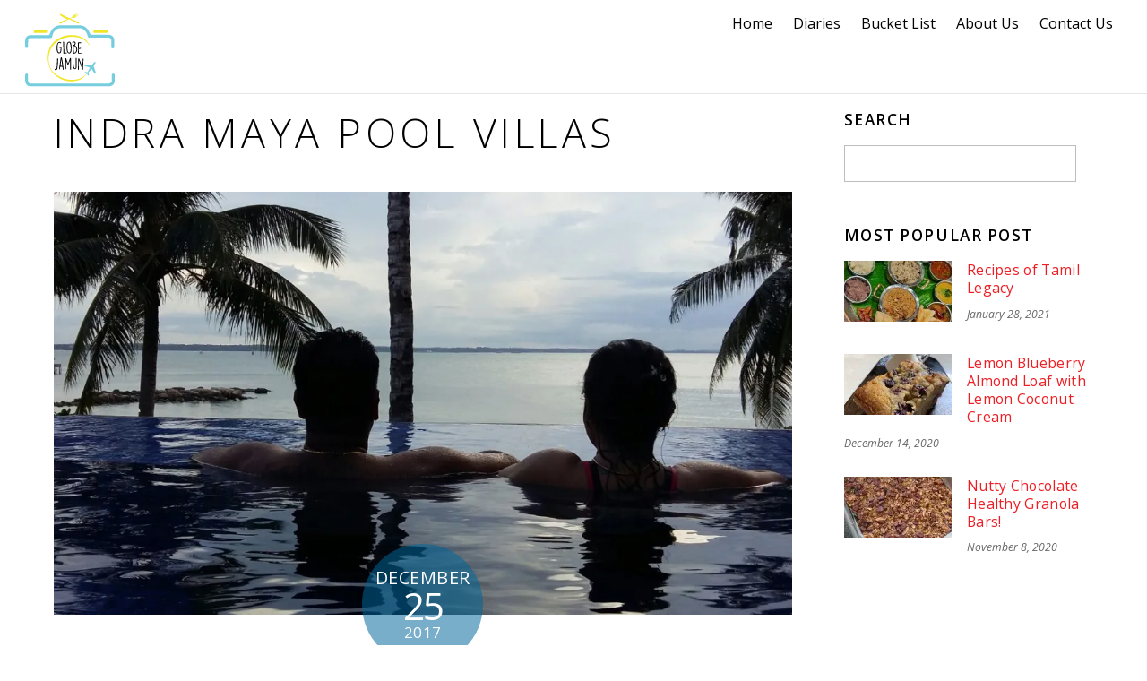

--- FILE ---
content_type: text/html; charset=UTF-8
request_url: https://globejamun.com/tag/indra-maya-pool-villas/
body_size: 17298
content:
<!DOCTYPE html>
<html dir="ltr" lang="en-US" prefix="og: https://ogp.me/ns#">

<head>
		<meta charset="UTF-8" />
	<meta name="google-site-verification" content="9_dClAQkS1xROgb6BU0jSxmT7p0cCQoZ5BdxnErN9bQ" />
	<!-- wp_head -->
	<script>(function(html){ html.className = html.className.replace(/\bno-js\b/,'js'); if (html.classList) { html.classList.add( 'js' ); } else { html.className += ' js'; } })(document.documentElement);</script><style type="text/css">.js.csstransitions .module.wow, .js.csstransitions .themify_builder_content .themify_builder_row.wow, .js.csstransitions .module_row.wow, .js.csstransitions .builder-posts-wrap > .post.wow, .js.csstransitions .fly-in > .post, .js.csstransitions .fly-in .row_inner > .tb-column, .js.csstransitions .fade-in > .post, .js.csstransitions .fade-in .row_inner > .tb-column, .js.csstransitions .slide-up > .post, .js.csstransitions .slide-up .row_inner > .tb-column { visibility:hidden; }</style><title>Indra Maya Pool Villas | globejamun</title>

		<!-- All in One SEO 4.5.2.1 - aioseo.com -->
		<meta name="robots" content="max-image-preview:large" />
		<link rel="canonical" href="https://globejamun.com/tag/indra-maya-pool-villas/" />
		<meta name="generator" content="All in One SEO (AIOSEO) 4.5.2.1" />
		<meta name="google" content="nositelinkssearchbox" />
		<script type="application/ld+json" class="aioseo-schema">
			{"@context":"https:\/\/schema.org","@graph":[{"@type":"BreadcrumbList","@id":"https:\/\/globejamun.com\/tag\/indra-maya-pool-villas\/#breadcrumblist","itemListElement":[{"@type":"ListItem","@id":"https:\/\/globejamun.com\/#listItem","position":1,"name":"Home","item":"https:\/\/globejamun.com\/","nextItem":"https:\/\/globejamun.com\/tag\/indra-maya-pool-villas\/#listItem"},{"@type":"ListItem","@id":"https:\/\/globejamun.com\/tag\/indra-maya-pool-villas\/#listItem","position":2,"name":"Indra Maya Pool Villas","previousItem":"https:\/\/globejamun.com\/#listItem"}]},{"@type":"CollectionPage","@id":"https:\/\/globejamun.com\/tag\/indra-maya-pool-villas\/#collectionpage","url":"https:\/\/globejamun.com\/tag\/indra-maya-pool-villas\/","name":"Indra Maya Pool Villas | globejamun","inLanguage":"en-US","isPartOf":{"@id":"https:\/\/globejamun.com\/#website"},"breadcrumb":{"@id":"https:\/\/globejamun.com\/tag\/indra-maya-pool-villas\/#breadcrumblist"}},{"@type":"Organization","@id":"https:\/\/globejamun.com\/#organization","name":"globejamun","url":"https:\/\/globejamun.com\/"},{"@type":"WebSite","@id":"https:\/\/globejamun.com\/#website","url":"https:\/\/globejamun.com\/","name":"globejamun","inLanguage":"en-US","publisher":{"@id":"https:\/\/globejamun.com\/#organization"}}]}
		</script>
		<!-- All in One SEO -->

<link rel='dns-prefetch' href='//static.addtoany.com' />
<link rel='dns-prefetch' href='//secure.gravatar.com' />
<link rel='dns-prefetch' href='//www.googletagmanager.com' />
<link rel='dns-prefetch' href='//stats.wp.com' />
<link rel='dns-prefetch' href='//fonts.googleapis.com' />
<link rel='dns-prefetch' href='//v0.wordpress.com' />
<link rel='dns-prefetch' href='//i0.wp.com' />
<link rel='dns-prefetch' href='//c0.wp.com' />
<link rel="alternate" type="application/rss+xml" title="globejamun &raquo; Feed" href="https://globejamun.com/feed/" />
<link rel="alternate" type="application/rss+xml" title="globejamun &raquo; Comments Feed" href="https://globejamun.com/comments/feed/" />
<link rel="alternate" type="application/rss+xml" title="globejamun &raquo; Indra Maya Pool Villas Tag Feed" href="https://globejamun.com/tag/indra-maya-pool-villas/feed/" />
		<!-- This site uses the Google Analytics by ExactMetrics plugin v7.23.1 - Using Analytics tracking - https://www.exactmetrics.com/ -->
		<!-- Note: ExactMetrics is not currently configured on this site. The site owner needs to authenticate with Google Analytics in the ExactMetrics settings panel. -->
					<!-- No tracking code set -->
				<!-- / Google Analytics by ExactMetrics -->
		<script type="text/javascript">
window._wpemojiSettings = {"baseUrl":"https:\/\/s.w.org\/images\/core\/emoji\/14.0.0\/72x72\/","ext":".png","svgUrl":"https:\/\/s.w.org\/images\/core\/emoji\/14.0.0\/svg\/","svgExt":".svg","source":{"concatemoji":"https:\/\/globejamun.com\/wp-includes\/js\/wp-emoji-release.min.js?ver=6.3.7"}};
/*! This file is auto-generated */
!function(i,n){var o,s,e;function c(e){try{var t={supportTests:e,timestamp:(new Date).valueOf()};sessionStorage.setItem(o,JSON.stringify(t))}catch(e){}}function p(e,t,n){e.clearRect(0,0,e.canvas.width,e.canvas.height),e.fillText(t,0,0);var t=new Uint32Array(e.getImageData(0,0,e.canvas.width,e.canvas.height).data),r=(e.clearRect(0,0,e.canvas.width,e.canvas.height),e.fillText(n,0,0),new Uint32Array(e.getImageData(0,0,e.canvas.width,e.canvas.height).data));return t.every(function(e,t){return e===r[t]})}function u(e,t,n){switch(t){case"flag":return n(e,"\ud83c\udff3\ufe0f\u200d\u26a7\ufe0f","\ud83c\udff3\ufe0f\u200b\u26a7\ufe0f")?!1:!n(e,"\ud83c\uddfa\ud83c\uddf3","\ud83c\uddfa\u200b\ud83c\uddf3")&&!n(e,"\ud83c\udff4\udb40\udc67\udb40\udc62\udb40\udc65\udb40\udc6e\udb40\udc67\udb40\udc7f","\ud83c\udff4\u200b\udb40\udc67\u200b\udb40\udc62\u200b\udb40\udc65\u200b\udb40\udc6e\u200b\udb40\udc67\u200b\udb40\udc7f");case"emoji":return!n(e,"\ud83e\udef1\ud83c\udffb\u200d\ud83e\udef2\ud83c\udfff","\ud83e\udef1\ud83c\udffb\u200b\ud83e\udef2\ud83c\udfff")}return!1}function f(e,t,n){var r="undefined"!=typeof WorkerGlobalScope&&self instanceof WorkerGlobalScope?new OffscreenCanvas(300,150):i.createElement("canvas"),a=r.getContext("2d",{willReadFrequently:!0}),o=(a.textBaseline="top",a.font="600 32px Arial",{});return e.forEach(function(e){o[e]=t(a,e,n)}),o}function t(e){var t=i.createElement("script");t.src=e,t.defer=!0,i.head.appendChild(t)}"undefined"!=typeof Promise&&(o="wpEmojiSettingsSupports",s=["flag","emoji"],n.supports={everything:!0,everythingExceptFlag:!0},e=new Promise(function(e){i.addEventListener("DOMContentLoaded",e,{once:!0})}),new Promise(function(t){var n=function(){try{var e=JSON.parse(sessionStorage.getItem(o));if("object"==typeof e&&"number"==typeof e.timestamp&&(new Date).valueOf()<e.timestamp+604800&&"object"==typeof e.supportTests)return e.supportTests}catch(e){}return null}();if(!n){if("undefined"!=typeof Worker&&"undefined"!=typeof OffscreenCanvas&&"undefined"!=typeof URL&&URL.createObjectURL&&"undefined"!=typeof Blob)try{var e="postMessage("+f.toString()+"("+[JSON.stringify(s),u.toString(),p.toString()].join(",")+"));",r=new Blob([e],{type:"text/javascript"}),a=new Worker(URL.createObjectURL(r),{name:"wpTestEmojiSupports"});return void(a.onmessage=function(e){c(n=e.data),a.terminate(),t(n)})}catch(e){}c(n=f(s,u,p))}t(n)}).then(function(e){for(var t in e)n.supports[t]=e[t],n.supports.everything=n.supports.everything&&n.supports[t],"flag"!==t&&(n.supports.everythingExceptFlag=n.supports.everythingExceptFlag&&n.supports[t]);n.supports.everythingExceptFlag=n.supports.everythingExceptFlag&&!n.supports.flag,n.DOMReady=!1,n.readyCallback=function(){n.DOMReady=!0}}).then(function(){return e}).then(function(){var e;n.supports.everything||(n.readyCallback(),(e=n.source||{}).concatemoji?t(e.concatemoji):e.wpemoji&&e.twemoji&&(t(e.twemoji),t(e.wpemoji)))}))}((window,document),window._wpemojiSettings);
</script>
<style type="text/css">
img.wp-smiley,
img.emoji {
	display: inline !important;
	border: none !important;
	box-shadow: none !important;
	height: 1em !important;
	width: 1em !important;
	margin: 0 0.07em !important;
	vertical-align: -0.1em !important;
	background: none !important;
	padding: 0 !important;
}
</style>
	
<link rel='stylesheet' id='sbi_styles-css' href='https://globejamun.com/wp-content/plugins/instagram-feed/css/sbi-styles.min.css?ver=6.2.6' type='text/css' media='all' />
<link rel='stylesheet' id='themify-builder-style-css' href='https://globejamun.com/wp-content/themes/themify-ultra/themify/themify-builder/css/themify-builder-style.css?ver=2.9.8' type='text/css' media='all' />
<link rel='stylesheet' id='wp-block-library-css' href='https://c0.wp.com/c/6.3.7/wp-includes/css/dist/block-library/style.min.css' type='text/css' media='all' />
<style id='wp-block-library-inline-css' type='text/css'>
.has-text-align-justify{text-align:justify;}
</style>
<style id='esf-fb-halfwidth-style-inline-css' type='text/css'>
/*!*************************************************************************************************************************************************************************************************************************************************!*\
  !*** css ./node_modules/css-loader/dist/cjs.js??ruleSet[1].rules[4].use[1]!./node_modules/postcss-loader/dist/cjs.js??ruleSet[1].rules[4].use[2]!./node_modules/sass-loader/dist/cjs.js??ruleSet[1].rules[4].use[3]!./src/halfwidth/style.scss ***!
  \*************************************************************************************************************************************************************************************************************************************************/
/**
 * The following styles get applied both on the front of your site
 * and in the editor.
 *
 * Replace them with your own styles or remove the file completely.
 */
.wp-block-create-block-easy-social-feed-facebook-carousel {
  background-color: #21759b;
  color: #fff;
  padding: 2px;
}

/*# sourceMappingURL=style-index.css.map*/
</style>
<style id='esf-fb-fullwidth-style-inline-css' type='text/css'>
/*!*************************************************************************************************************************************************************************************************************************************************!*\
  !*** css ./node_modules/css-loader/dist/cjs.js??ruleSet[1].rules[4].use[1]!./node_modules/postcss-loader/dist/cjs.js??ruleSet[1].rules[4].use[2]!./node_modules/sass-loader/dist/cjs.js??ruleSet[1].rules[4].use[3]!./src/fullwidth/style.scss ***!
  \*************************************************************************************************************************************************************************************************************************************************/
/**
 * The following styles get applied both on the front of your site
 * and in the editor.
 *
 * Replace them with your own styles or remove the file completely.
 */
.wp-block-create-block-easy-social-feed-facebook-carousel {
  background-color: #21759b;
  color: #fff;
  padding: 2px;
}

/*# sourceMappingURL=style-index.css.map*/
</style>
<style id='esf-fb-thumbnail-style-inline-css' type='text/css'>
/*!*************************************************************************************************************************************************************************************************************************************************!*\
  !*** css ./node_modules/css-loader/dist/cjs.js??ruleSet[1].rules[4].use[1]!./node_modules/postcss-loader/dist/cjs.js??ruleSet[1].rules[4].use[2]!./node_modules/sass-loader/dist/cjs.js??ruleSet[1].rules[4].use[3]!./src/thumbnail/style.scss ***!
  \*************************************************************************************************************************************************************************************************************************************************/
/**
 * The following styles get applied both on the front of your site
 * and in the editor.
 *
 * Replace them with your own styles or remove the file completely.
 */
.wp-block-create-block-easy-social-feed-facebook-carousel {
  background-color: #21759b;
  color: #fff;
  padding: 2px;
}

/*# sourceMappingURL=style-index.css.map*/
</style>
<link rel='stylesheet' id='mediaelement-css' href='https://globejamun.com/wp-content/themes/themify-ultra/themify/css/themify-mediaelement.min.css?ver=6.3.7' type='text/css' property='stylesheet' media='all' />
<link rel='stylesheet' id='wp-mediaelement-css' href='https://globejamun.com/wp-content/themes/themify-ultra/themify/css/themify-wp-mediaelement.min.css?ver=6.3.7' type='text/css' property='stylesheet' media='all' />
<style id='classic-theme-styles-inline-css' type='text/css'>
/*! This file is auto-generated */
.wp-block-button__link{color:#fff;background-color:#32373c;border-radius:9999px;box-shadow:none;text-decoration:none;padding:calc(.667em + 2px) calc(1.333em + 2px);font-size:1.125em}.wp-block-file__button{background:#32373c;color:#fff;text-decoration:none}
</style>
<style id='global-styles-inline-css' type='text/css'>
body{--wp--preset--color--black: #000000;--wp--preset--color--cyan-bluish-gray: #abb8c3;--wp--preset--color--white: #ffffff;--wp--preset--color--pale-pink: #f78da7;--wp--preset--color--vivid-red: #cf2e2e;--wp--preset--color--luminous-vivid-orange: #ff6900;--wp--preset--color--luminous-vivid-amber: #fcb900;--wp--preset--color--light-green-cyan: #7bdcb5;--wp--preset--color--vivid-green-cyan: #00d084;--wp--preset--color--pale-cyan-blue: #8ed1fc;--wp--preset--color--vivid-cyan-blue: #0693e3;--wp--preset--color--vivid-purple: #9b51e0;--wp--preset--gradient--vivid-cyan-blue-to-vivid-purple: linear-gradient(135deg,rgba(6,147,227,1) 0%,rgb(155,81,224) 100%);--wp--preset--gradient--light-green-cyan-to-vivid-green-cyan: linear-gradient(135deg,rgb(122,220,180) 0%,rgb(0,208,130) 100%);--wp--preset--gradient--luminous-vivid-amber-to-luminous-vivid-orange: linear-gradient(135deg,rgba(252,185,0,1) 0%,rgba(255,105,0,1) 100%);--wp--preset--gradient--luminous-vivid-orange-to-vivid-red: linear-gradient(135deg,rgba(255,105,0,1) 0%,rgb(207,46,46) 100%);--wp--preset--gradient--very-light-gray-to-cyan-bluish-gray: linear-gradient(135deg,rgb(238,238,238) 0%,rgb(169,184,195) 100%);--wp--preset--gradient--cool-to-warm-spectrum: linear-gradient(135deg,rgb(74,234,220) 0%,rgb(151,120,209) 20%,rgb(207,42,186) 40%,rgb(238,44,130) 60%,rgb(251,105,98) 80%,rgb(254,248,76) 100%);--wp--preset--gradient--blush-light-purple: linear-gradient(135deg,rgb(255,206,236) 0%,rgb(152,150,240) 100%);--wp--preset--gradient--blush-bordeaux: linear-gradient(135deg,rgb(254,205,165) 0%,rgb(254,45,45) 50%,rgb(107,0,62) 100%);--wp--preset--gradient--luminous-dusk: linear-gradient(135deg,rgb(255,203,112) 0%,rgb(199,81,192) 50%,rgb(65,88,208) 100%);--wp--preset--gradient--pale-ocean: linear-gradient(135deg,rgb(255,245,203) 0%,rgb(182,227,212) 50%,rgb(51,167,181) 100%);--wp--preset--gradient--electric-grass: linear-gradient(135deg,rgb(202,248,128) 0%,rgb(113,206,126) 100%);--wp--preset--gradient--midnight: linear-gradient(135deg,rgb(2,3,129) 0%,rgb(40,116,252) 100%);--wp--preset--font-size--small: 13px;--wp--preset--font-size--medium: 20px;--wp--preset--font-size--large: 36px;--wp--preset--font-size--x-large: 42px;--wp--preset--spacing--20: 0.44rem;--wp--preset--spacing--30: 0.67rem;--wp--preset--spacing--40: 1rem;--wp--preset--spacing--50: 1.5rem;--wp--preset--spacing--60: 2.25rem;--wp--preset--spacing--70: 3.38rem;--wp--preset--spacing--80: 5.06rem;--wp--preset--shadow--natural: 6px 6px 9px rgba(0, 0, 0, 0.2);--wp--preset--shadow--deep: 12px 12px 50px rgba(0, 0, 0, 0.4);--wp--preset--shadow--sharp: 6px 6px 0px rgba(0, 0, 0, 0.2);--wp--preset--shadow--outlined: 6px 6px 0px -3px rgba(255, 255, 255, 1), 6px 6px rgba(0, 0, 0, 1);--wp--preset--shadow--crisp: 6px 6px 0px rgba(0, 0, 0, 1);}:where(.is-layout-flex){gap: 0.5em;}:where(.is-layout-grid){gap: 0.5em;}body .is-layout-flow > .alignleft{float: left;margin-inline-start: 0;margin-inline-end: 2em;}body .is-layout-flow > .alignright{float: right;margin-inline-start: 2em;margin-inline-end: 0;}body .is-layout-flow > .aligncenter{margin-left: auto !important;margin-right: auto !important;}body .is-layout-constrained > .alignleft{float: left;margin-inline-start: 0;margin-inline-end: 2em;}body .is-layout-constrained > .alignright{float: right;margin-inline-start: 2em;margin-inline-end: 0;}body .is-layout-constrained > .aligncenter{margin-left: auto !important;margin-right: auto !important;}body .is-layout-constrained > :where(:not(.alignleft):not(.alignright):not(.alignfull)){max-width: var(--wp--style--global--content-size);margin-left: auto !important;margin-right: auto !important;}body .is-layout-constrained > .alignwide{max-width: var(--wp--style--global--wide-size);}body .is-layout-flex{display: flex;}body .is-layout-flex{flex-wrap: wrap;align-items: center;}body .is-layout-flex > *{margin: 0;}body .is-layout-grid{display: grid;}body .is-layout-grid > *{margin: 0;}:where(.wp-block-columns.is-layout-flex){gap: 2em;}:where(.wp-block-columns.is-layout-grid){gap: 2em;}:where(.wp-block-post-template.is-layout-flex){gap: 1.25em;}:where(.wp-block-post-template.is-layout-grid){gap: 1.25em;}.has-black-color{color: var(--wp--preset--color--black) !important;}.has-cyan-bluish-gray-color{color: var(--wp--preset--color--cyan-bluish-gray) !important;}.has-white-color{color: var(--wp--preset--color--white) !important;}.has-pale-pink-color{color: var(--wp--preset--color--pale-pink) !important;}.has-vivid-red-color{color: var(--wp--preset--color--vivid-red) !important;}.has-luminous-vivid-orange-color{color: var(--wp--preset--color--luminous-vivid-orange) !important;}.has-luminous-vivid-amber-color{color: var(--wp--preset--color--luminous-vivid-amber) !important;}.has-light-green-cyan-color{color: var(--wp--preset--color--light-green-cyan) !important;}.has-vivid-green-cyan-color{color: var(--wp--preset--color--vivid-green-cyan) !important;}.has-pale-cyan-blue-color{color: var(--wp--preset--color--pale-cyan-blue) !important;}.has-vivid-cyan-blue-color{color: var(--wp--preset--color--vivid-cyan-blue) !important;}.has-vivid-purple-color{color: var(--wp--preset--color--vivid-purple) !important;}.has-black-background-color{background-color: var(--wp--preset--color--black) !important;}.has-cyan-bluish-gray-background-color{background-color: var(--wp--preset--color--cyan-bluish-gray) !important;}.has-white-background-color{background-color: var(--wp--preset--color--white) !important;}.has-pale-pink-background-color{background-color: var(--wp--preset--color--pale-pink) !important;}.has-vivid-red-background-color{background-color: var(--wp--preset--color--vivid-red) !important;}.has-luminous-vivid-orange-background-color{background-color: var(--wp--preset--color--luminous-vivid-orange) !important;}.has-luminous-vivid-amber-background-color{background-color: var(--wp--preset--color--luminous-vivid-amber) !important;}.has-light-green-cyan-background-color{background-color: var(--wp--preset--color--light-green-cyan) !important;}.has-vivid-green-cyan-background-color{background-color: var(--wp--preset--color--vivid-green-cyan) !important;}.has-pale-cyan-blue-background-color{background-color: var(--wp--preset--color--pale-cyan-blue) !important;}.has-vivid-cyan-blue-background-color{background-color: var(--wp--preset--color--vivid-cyan-blue) !important;}.has-vivid-purple-background-color{background-color: var(--wp--preset--color--vivid-purple) !important;}.has-black-border-color{border-color: var(--wp--preset--color--black) !important;}.has-cyan-bluish-gray-border-color{border-color: var(--wp--preset--color--cyan-bluish-gray) !important;}.has-white-border-color{border-color: var(--wp--preset--color--white) !important;}.has-pale-pink-border-color{border-color: var(--wp--preset--color--pale-pink) !important;}.has-vivid-red-border-color{border-color: var(--wp--preset--color--vivid-red) !important;}.has-luminous-vivid-orange-border-color{border-color: var(--wp--preset--color--luminous-vivid-orange) !important;}.has-luminous-vivid-amber-border-color{border-color: var(--wp--preset--color--luminous-vivid-amber) !important;}.has-light-green-cyan-border-color{border-color: var(--wp--preset--color--light-green-cyan) !important;}.has-vivid-green-cyan-border-color{border-color: var(--wp--preset--color--vivid-green-cyan) !important;}.has-pale-cyan-blue-border-color{border-color: var(--wp--preset--color--pale-cyan-blue) !important;}.has-vivid-cyan-blue-border-color{border-color: var(--wp--preset--color--vivid-cyan-blue) !important;}.has-vivid-purple-border-color{border-color: var(--wp--preset--color--vivid-purple) !important;}.has-vivid-cyan-blue-to-vivid-purple-gradient-background{background: var(--wp--preset--gradient--vivid-cyan-blue-to-vivid-purple) !important;}.has-light-green-cyan-to-vivid-green-cyan-gradient-background{background: var(--wp--preset--gradient--light-green-cyan-to-vivid-green-cyan) !important;}.has-luminous-vivid-amber-to-luminous-vivid-orange-gradient-background{background: var(--wp--preset--gradient--luminous-vivid-amber-to-luminous-vivid-orange) !important;}.has-luminous-vivid-orange-to-vivid-red-gradient-background{background: var(--wp--preset--gradient--luminous-vivid-orange-to-vivid-red) !important;}.has-very-light-gray-to-cyan-bluish-gray-gradient-background{background: var(--wp--preset--gradient--very-light-gray-to-cyan-bluish-gray) !important;}.has-cool-to-warm-spectrum-gradient-background{background: var(--wp--preset--gradient--cool-to-warm-spectrum) !important;}.has-blush-light-purple-gradient-background{background: var(--wp--preset--gradient--blush-light-purple) !important;}.has-blush-bordeaux-gradient-background{background: var(--wp--preset--gradient--blush-bordeaux) !important;}.has-luminous-dusk-gradient-background{background: var(--wp--preset--gradient--luminous-dusk) !important;}.has-pale-ocean-gradient-background{background: var(--wp--preset--gradient--pale-ocean) !important;}.has-electric-grass-gradient-background{background: var(--wp--preset--gradient--electric-grass) !important;}.has-midnight-gradient-background{background: var(--wp--preset--gradient--midnight) !important;}.has-small-font-size{font-size: var(--wp--preset--font-size--small) !important;}.has-medium-font-size{font-size: var(--wp--preset--font-size--medium) !important;}.has-large-font-size{font-size: var(--wp--preset--font-size--large) !important;}.has-x-large-font-size{font-size: var(--wp--preset--font-size--x-large) !important;}
.wp-block-navigation a:where(:not(.wp-element-button)){color: inherit;}
:where(.wp-block-post-template.is-layout-flex){gap: 1.25em;}:where(.wp-block-post-template.is-layout-grid){gap: 1.25em;}
:where(.wp-block-columns.is-layout-flex){gap: 2em;}:where(.wp-block-columns.is-layout-grid){gap: 2em;}
.wp-block-pullquote{font-size: 1.5em;line-height: 1.6;}
</style>
<link rel='stylesheet' id='contact-form-7-css' href='https://globejamun.com/wp-content/plugins/contact-form-7/includes/css/styles.css?ver=5.8.5' type='text/css' media='all' />
<link rel='stylesheet' id='easy-facebook-likebox-custom-fonts-css' href='https://globejamun.com/wp-content/plugins/easy-facebook-likebox/frontend/assets/css/esf-custom-fonts.css?ver=6.3.7' type='text/css' media='all' />
<link rel='stylesheet' id='easy-facebook-likebox-popup-styles-css' href='https://globejamun.com/wp-content/plugins/easy-facebook-likebox/facebook/frontend/assets/css/esf-free-popup.css?ver=6.5.3' type='text/css' media='all' />
<link rel='stylesheet' id='easy-facebook-likebox-frontend-css' href='https://globejamun.com/wp-content/plugins/easy-facebook-likebox/facebook/frontend/assets/css/easy-facebook-likebox-frontend.css?ver=6.5.3' type='text/css' media='all' />
<link rel='stylesheet' id='easy-facebook-likebox-customizer-style-css' href='https://globejamun.com/wp-admin/admin-ajax.php?action=easy-facebook-likebox-customizer-style&#038;ver=6.5.3' type='text/css' media='all' />
<link rel='stylesheet' id='themify-framework-css' href='https://globejamun.com/wp-content/themes/themify-ultra/themify/css/themify.framework.css?ver=2.9.8' type='text/css' media='all' />
<link rel='stylesheet' id='esf-custom-fonts-css' href='https://globejamun.com/wp-content/plugins/easy-facebook-likebox/frontend/assets/css/esf-custom-fonts.css?ver=6.3.7' type='text/css' media='all' />
<link rel='stylesheet' id='esf-insta-frontend-css' href='https://globejamun.com/wp-content/plugins/easy-facebook-likebox//instagram/frontend/assets/css/esf-insta-frontend.css?ver=6.3.7' type='text/css' media='all' />
<link rel='stylesheet' id='esf-insta-customizer-style-css' href='https://globejamun.com/wp-admin/admin-ajax.php?action=esf-insta-customizer-style&#038;ver=6.3.7' type='text/css' media='all' />
<link rel='stylesheet' id='google-fonts-css' href='https://fonts.googleapis.com/css?family=Open+Sans%3A400italic%2C600italic%2C700italic%2C400%2C300%2C600%2C700&#038;subset=latin%2Clatin-ext&#038;ver=6.3.7' type='text/css' media='all' />
<link rel='stylesheet' id='themify-icons-css' href='https://globejamun.com/wp-content/themes/themify-ultra/themify/themify-icons/themify-icons.css?ver=2.9.8' type='text/css' media='all' />
<link rel='stylesheet' id='theme-style-css' href='https://globejamun.com/wp-content/themes/themify-ultra/style.css?ver=1.6.3' type='text/css' media='all' />
<link rel='stylesheet' id='themify-media-queries-css' href='https://globejamun.com/wp-content/themes/themify-ultra/media-queries.css?ver=1.6.3' type='text/css' media='all' />
<link rel='stylesheet' id='header-top-bar-css' href='https://globejamun.com/wp-content/themes/themify-ultra/styles/header-top-bar.css?ver=6.3.7' type='text/css' media='all' />
<link rel='stylesheet' id='themify-icon-font-css' href='https://globejamun.com/wp-content/themes/themify-ultra/themify/fontawesome/css/font-awesome.min.css?ver=2.9.8' type='text/css' media='all' />
<link rel='stylesheet' id='themify-customize-css' href='https://globejamun.com/wp-content/uploads/themify-customizer.css?ver=20.07.07.12.20.54' type='text/css' media='all' />
<link rel='stylesheet' id='addtoany-css' href='https://globejamun.com/wp-content/plugins/add-to-any/addtoany.min.css?ver=1.16' type='text/css' media='all' />
<link rel='stylesheet' id='jetpack_css-css' href='https://c0.wp.com/p/jetpack/12.9.4/css/jetpack.css' type='text/css' media='all' />
<script type='text/javascript' src='https://c0.wp.com/c/6.3.7/wp-includes/js/jquery/jquery.min.js' id='jquery-core-js'></script>
<script type='text/javascript' src='https://c0.wp.com/c/6.3.7/wp-includes/js/jquery/jquery-migrate.min.js' id='jquery-migrate-js'></script>
<script id="addtoany-core-js-before" type="text/javascript">
window.a2a_config=window.a2a_config||{};a2a_config.callbacks=[];a2a_config.overlays=[];a2a_config.templates={};
</script>
<script type='text/javascript' async src='https://static.addtoany.com/menu/page.js' id='addtoany-core-js'></script>
<script type='text/javascript' async src='https://globejamun.com/wp-content/plugins/add-to-any/addtoany.min.js?ver=1.1' id='addtoany-jquery-js'></script>
<script type='text/javascript' src='https://globejamun.com/wp-content/plugins/easy-facebook-likebox/facebook/frontend/assets/js/esf-free-popup.min.js?ver=6.5.3' id='easy-facebook-likebox-popup-script-js'></script>
<script type='text/javascript' id='easy-facebook-likebox-public-script-js-extra'>
/* <![CDATA[ */
var public_ajax = {"ajax_url":"https:\/\/globejamun.com\/wp-admin\/admin-ajax.php","efbl_is_fb_pro":""};
/* ]]> */
</script>
<script type='text/javascript' src='https://globejamun.com/wp-content/plugins/easy-facebook-likebox/facebook/frontend/assets/js/public.js?ver=6.5.3' id='easy-facebook-likebox-public-script-js'></script>
<script type='text/javascript' src='https://globejamun.com/wp-content/plugins/easy-facebook-likebox/frontend/assets/js/imagesloaded.pkgd.min.js?ver=6.3.7' id='imagesloaded.pkgd.min-js'></script>
<script type='text/javascript' id='esf-insta-public-js-extra'>
/* <![CDATA[ */
var esf_insta = {"ajax_url":"https:\/\/globejamun.com\/wp-admin\/admin-ajax.php","version":"free","nonce":"7050647856"};
/* ]]> */
</script>
<script type='text/javascript' src='https://globejamun.com/wp-content/plugins/easy-facebook-likebox//instagram/frontend/assets/js/esf-insta-public.js?ver=1' id='esf-insta-public-js'></script>

<!-- Google Analytics snippet added by Site Kit -->
<script type='text/javascript' src='https://www.googletagmanager.com/gtag/js?id=GT-5TQVRW2' id='google_gtagjs-js' async></script>
<script id="google_gtagjs-js-after" type="text/javascript">
window.dataLayer = window.dataLayer || [];function gtag(){dataLayer.push(arguments);}
gtag('set', 'linker', {"domains":["globejamun.com"]} );
gtag("js", new Date());
gtag("set", "developer_id.dZTNiMT", true);
gtag("config", "GT-5TQVRW2");
</script>

<!-- End Google Analytics snippet added by Site Kit -->
<link rel="https://api.w.org/" href="https://globejamun.com/wp-json/" /><link rel="alternate" type="application/json" href="https://globejamun.com/wp-json/wp/v2/tags/137" /><link rel="EditURI" type="application/rsd+xml" title="RSD" href="https://globejamun.com/xmlrpc.php?rsd" />
<meta name="generator" content="WordPress 6.3.7" />
<meta name="generator" content="Site Kit by Google 1.116.0" />	<style>img#wpstats{display:none}</style>
		



<!-- Google tag (gtag.js) -->
<script async src="https://www.googletagmanager.com/gtag/js?id=G-RDTMW3F9N8"></script>
<script>
  window.dataLayer = window.dataLayer || [];
  function gtag(){dataLayer.push(arguments);}
  gtag('js', new Date());

  gtag('config', 'G-RDTMW3F9N8');
</script>

<meta name="viewport" content="width=device-width, initial-scale=1, maximum-scale=1, minimum-scale=1, user-scalable=no">

	<style>
	@-webkit-keyframes themifyAnimatedBG {
		0% { background-color: #33baab; }
100% { background-color: #e33b9e; }
50% { background-color: #4961d7; }
33.333333333333% { background-color: #2ea85c; }
25% { background-color: #2bb8ed; }
20% { background-color: #dd5135; }

	}
	@keyframes themifyAnimatedBG {
		0% { background-color: #33baab; }
100% { background-color: #e33b9e; }
50% { background-color: #4961d7; }
33.333333333333% { background-color: #2ea85c; }
25% { background-color: #2bb8ed; }
20% { background-color: #dd5135; }

	}
	.themify_builder_row.animated-bg {
		-webkit-animation: themifyAnimatedBG 30000ms infinite alternate;
		animation: themifyAnimatedBG 30000ms infinite alternate;
	};
	</style>
	
				<!-- equalcolumn-ie-fix.js -->
				<!--[if IE 9]>
					<script src="https://globejamun.com/wp-content/themes/themify-ultra/themify/themify-builder/js/equalcolumn-ie-fix.js"></script>
				<![endif]-->
				<script type="text/javascript">				function isSupportTransition() {
				var b = document.body || document.documentElement,
				s = b.style,
				p = 'transition';

				if (typeof s[p] == 'string') { return true; }

				// Tests for vendor specific prop
				var v = ['Moz', 'webkit', 'Webkit', 'Khtml', 'O', 'ms'];
				p = p.charAt(0).toUpperCase() + p.substr(1);

				for (var i=0; i<v.length; i++) {
					if (typeof s[v[i] + p] == 'string') { return true; }
					}
					return false;
					}
					if ( isSupportTransition() ) {
					document.documentElement.className += " csstransitions";	
					}
		</script>

<script type="application/ld+json" class="saswp-schema-markup-output">
[{"@context":"https://schema.org/","@type":"VideoObject","@id":"https://globejamun.com/bintan-island-indonesia-weekend-getaway-singapore/#videoobject","url":"https://globejamun.com/bintan-island-indonesia-weekend-getaway-singapore/","headline":"Bintan Island, Indonesia &#8211; A relaxing weekend getaway from Singapore","datePublished":"2017-12-25T10:29:00+00:00","dateModified":"2017-12-25T10:48:47+00:00","description":"We were visiting family in Singapore and wanted to do a quick weekend getaway to Bintan Island, Indonesia. It takes about an hour by comfortable catamarans. Bintan caters for all; whether you are an adventurous explorer or enjoy relaxing in a tropical paradise with endless pearly white beaches, a wide varieties of resorts and holiday activities including","transcript":"We were visiting family in Singapore and wanted to do a quick weekend getaway to Bintan Island, Indonesia. It takes about an hour by comfortable catamarans. Bintan caters for all; whether you are an adventurous explorer or enjoy relaxing in a tropical paradise with endless pearly white beaches, a wide varieties of resorts and holiday activities including golf, spa and water sports.    We were staying at Indra Maya Pool Villas at Nirwana Resort Hotel. This villas are an exquisite fusion of exotic Indonesian, Thai and Chinese architectural elements. The resort offers a huge variety of activities including water sports, spa, bowling alley, basketball to name a few.    We have just uploaded our first vlog. Would love to hear your feedback and comments.      https://www.youtube.com/watch?vNrys4mOi5uE","name":"Bintan Island, Indonesia &#8211; A relaxing weekend getaway from Singapore","uploadDate":"2017-12-25T10:29:00+00:00","thumbnailUrl":"https://i.ytimg.com/vi/Nrys4mOi5uE/hqdefault.jpg","author":{"@type":"Person","name":"admin","url":"https://globejamun.com/author/admin/","sameAs":[],"image":{"@type":"ImageObject","url":"https://secure.gravatar.com/avatar/ba639cc246c6278afbb777a5df6b13bb?s=96&d=mm&r=g","height":96,"width":96}},"contentUrl":"https://www.youtube.com/watch?v=Nrys4mOi5uE","embedUrl":"https://www.youtube.com/watch?v=Nrys4mOi5uE"}]
</script>

<style id="sccss">/* Enter Your Custom CSS Here */
#headerwrap.fixed-header #site-logo img {height:50px;width:60px;}
.loops-wrapper.list-post .post-date, .single .post-content .post-date{background-color: rgba(0, 103, 153, 0.53);}

.transparent-header #headerwrap {
    background-color: #fff;
}
#main-nav a{
  color:black;
}
.transparent-header #headerwrap.fixed-header {
    background-color: rgb(246, 247, 249);
}
#sb_instagram{box-shadow: 2px 2px 8px #888888;
}
.transparent-header .header-icons a {
    color: #1a1818;
}
themify_builder .text-8-2-0-1.module-text { box-shadow: 1px 1px 5px #888888;  } 
.sd-social-icon .sd-content ul li[class*=share-] a.sd-button {    
	background: none !important;  
}

.sd-content ul li.share-custom a.share-icon span {    height: 16px !important;}</style>
<!-- Google tag (gtag.js) -->
<script async src="https://www.googletagmanager.com/gtag/js?id=G-RDTMW3F9N8"></script>
<script>
  window.dataLayer = window.dataLayer || [];
  function gtag(){dataLayer.push(arguments);}
  gtag('js', new Date());

  gtag('config', 'G-RDTMW3F9N8');
</script>


</head>

<body class="archive tag tag-indra-maya-pool-villas tag-137 do-etfw themify-fw-2-9-8 themify-ultra-1-6-3 skin-default webkit not-ie sidebar1 no-home list-post no-touch header-top-bar fixed-header footer-block default rss-off search-off  filter-hover-none filter-featured-only masonry-enabled">

<script>
	var tf_mobile_menu_trigger_point = 1200;
	function themifyMobileMenuTrigger() {
		if( document.body.clientWidth <= tf_mobile_menu_trigger_point ) {
			jQuery( 'body' ).addClass( 'mobile_menu_active' );
		} else {
			jQuery( 'body' ).removeClass( 'mobile_menu_active' );
		}
	}
	themifyMobileMenuTrigger();
	jQuery( window ).resize( themifyMobileMenuTrigger );
</script>

<div id="pagewrap" class="hfeed site">

			<div id="headerwrap"   >

			
			<div class="header-icons">
				<a id="menu-icon" href="#mobile-menu"></a>
			</div>

			<header id="header" class="pagewidth clearfix"  >

	            
	            <div class="header-bar">
		            						<div id="site-logo"><a href="https://globejamun.com" title="globejamun"><img src="https://www.globejamun.com/wp-content/uploads/2019/02/globejamun-logo-1.svg" alt="globejamun" title="globejamun" /><span style="display: none;">globejamun</span></a></div>					
																				</div>
				<!-- /.header-bar -->

									<div id="mobile-menu" class="sidemenu sidemenu-off">

						<div class="navbar-wrapper clearfix">

															<div class="social-widget">
																												
																	</div>
								<!-- /.social-widget -->
							
							
															<nav id="main-nav-wrap"  >
									<ul id="main-nav" class="main-nav menu-name-top-nav"><li id='menu-item-23' class="menu-item menu-item-type-post_type menu-item-object-page menu-item-home" ><a  href="https://globejamun.com/">Home</a> </li>
<li id='menu-item-22' class="menu-item menu-item-type-post_type menu-item-object-page" ><a  href="https://globejamun.com/dairies/">Diaries</a> </li>
<li id='menu-item-21' class="menu-item menu-item-type-post_type menu-item-object-page" ><a  href="https://globejamun.com/bucket-list/">Bucket List</a> </li>
<li id='menu-item-20' class="menu-item menu-item-type-post_type menu-item-object-page" ><a  href="https://globejamun.com/about-us/">About Us</a> </li>
<li id='menu-item-19' class="menu-item menu-item-type-post_type menu-item-object-page" ><a  href="https://globejamun.com/contact-us/">Contact Us</a> </li>
</ul>									<!-- /#main-nav -->
									
																		
								</nav>
								<!-- /#main-nav-wrap -->
														
						</div>

																				<!-- /header-widgets -->
						
						<a id="menu-icon-close" href="#"></a>
					</div>
					<!-- /#mobile-menu -->
				
				
				
				
			</header>
			<!-- /#header -->

	        
		</div>
		<!-- /#headerwrap -->
	
	<div id="body" class="clearfix">

		
		
<!-- layout -->
<div id="layout" class="pagewidth clearfix">

	<!-- content -->
    	<div id="content" class="clearfix">
    			
		
					
				
							<h1 class="page-title">Indra Maya Pool Villas</h1>
					
									
				
			<!-- loops-wrapper -->
			<div id="loops-wrapper" class="loops-wrapper sidebar1 list-post  masonry infinite">

				
					

<article id="post-907" class="post clearfix post-907 type-post status-publish format-standard has-post-thumbnail hentry category-travel tag-beaches tag-bintan tag-bintan-island tag-culture tag-holiday tag-indonesia tag-indra-maya-pool-villas tag-nirwana-gardens tag-spa tag-travel-the-world tag-traveladdict tag-travelblog tag-travelers tag-vacation tag-weekend-getaway has-post-title has-post-date has-post-category has-post-tag has-post-comment has-post-author">
	
            <a href="https://globejamun.com/bintan-island-indonesia-weekend-getaway-singapore/" data-post-permalink="yes" style="display: none;"></a>
    
	
	
	
		
			<figure class="post-image  clearfix">

									<a href="https://globejamun.com/bintan-island-indonesia-weekend-getaway-singapore/"><img decoding="async" loading="lazy" src="https://globejamun.com/wp-content/uploads/2017/12/IMG-20171125-WA0011-1024x768-1160x665.jpg" width="1160" height="665" class=" wp-image-912" alt="Bintan Island, Indonesia &#8211; A relaxing weekend getaway from Singapore" srcset="https://i0.wp.com/globejamun.com/wp-content/uploads/2017/12/IMG-20171125-WA0011.jpg?resize=1160%2C665&amp;ssl=1 1160w, https://i0.wp.com/globejamun.com/wp-content/uploads/2017/12/IMG-20171125-WA0011.jpg?resize=120%2C68&amp;ssl=1 120w" sizes="(max-width: 1160px) 100vw, 1160px" /></a>
				
			</figure>

		
	
	
	<div class="post-content">
		<div class="post-content-inner">

							<div class="post-date-wrap">
					<time class="post-date entry-date updated" datetime="2017-12-25">
                                                                                                                                                                                                <span class="month">December</span>
                                                                                                    <span class="day">25</span>
                                                                                                    <span class="year">2017</span>
                                                                                            					</time>
				</div>
			
														<h2 class="post-title entry-title"><a href="https://globejamun.com/bintan-island-indonesia-weekend-getaway-singapore/" title="Bintan Island, Indonesia &#8211; A relaxing weekend getaway from Singapore">Bintan Island, Indonesia &#8211; A relaxing weekend getaway from Singapore</a></h2>
									
							<p class="post-meta entry-meta">
											<span class="post-author"><span class="author vcard"><a class="url fn n" href="https://globejamun.com/author/admin/" rel="author">admin</a></span></span>
					
											 <span class="post-category"><a href="https://globejamun.com/category/travel/" rel="tag">Travel</a></span>					
											 <span class="post-tag"><a href="https://globejamun.com/tag/beaches/" rel="tag">beaches</a>, <a href="https://globejamun.com/tag/bintan/" rel="tag">Bintan</a>, <a href="https://globejamun.com/tag/bintan-island/" rel="tag">Bintan Island</a>, <a href="https://globejamun.com/tag/culture/" rel="tag">culture</a>, <a href="https://globejamun.com/tag/holiday/" rel="tag">holiday</a>, <a href="https://globejamun.com/tag/indonesia/" rel="tag">Indonesia</a>, <a href="https://globejamun.com/tag/indra-maya-pool-villas/" rel="tag">Indra Maya Pool Villas</a>, <a href="https://globejamun.com/tag/nirwana-gardens/" rel="tag">Nirwana Gardens</a>, <a href="https://globejamun.com/tag/spa/" rel="tag">spa</a>, <a href="https://globejamun.com/tag/travel-the-world/" rel="tag">travel the world</a>, <a href="https://globejamun.com/tag/traveladdict/" rel="tag">Traveladdict</a>, <a href="https://globejamun.com/tag/travelblog/" rel="tag">travelblog</a>, <a href="https://globejamun.com/tag/travelers/" rel="tag">travelers</a>, <a href="https://globejamun.com/tag/vacation/" rel="tag">Vacation</a>, <a href="https://globejamun.com/tag/weekend-getaway/" rel="tag">weekend getaway</a></span>					
									</p>
				<!-- /post-meta -->
			
			
			<div class="entry-content">

				
					<p>We were visiting family in Singapore and wanted to do a quick weekend getaway to Bintan Island, Indonesia. It takes about an hour by comfortable catamarans. Bintan caters for all; whether you are an adventurous explorer or enjoy relaxing in a tropical paradise with endless pearly white beaches, a wide varieties of resorts and holiday activities including golf, spa and water sports.</p>
<p>We were staying at Indra Maya Pool Villas at Nirwana Resort Hotel. This villas are an exquisite fusion of exotic Indonesian, Thai and Chinese architectural elements. The resort offers a huge variety of activities including water sports, spa, bowling alley, basketball to name a few.</p>
<p>We have just uploaded our first vlog. Would love to hear your feedback and comments.</p>
<p><span class="embed-youtube" style="text-align:center; display: block;"><iframe loading="lazy" class="youtube-player" width="1165" height="656" src="https://www.youtube.com/embed/Nrys4mOi5uE?version=3&#038;rel=1&#038;showsearch=0&#038;showinfo=1&#038;iv_load_policy=1&#038;fs=1&#038;hl=en-US&#038;autohide=2&#038;wmode=transparent" allowfullscreen="true" style="border:0;" sandbox="allow-scripts allow-same-origin allow-popups allow-presentation allow-popups-to-escape-sandbox"></iframe></span></p>
<div id="themify_builder_content-907" data-postid="907" class="themify_builder_content themify_builder_content-907 themify_builder themify_builder_front">

	</div>
<!-- /themify_builder_content -->
				
			</div><!-- /.entry-content -->

			
		</div>
		<!-- /.post-content-inner -->
	</div>
	<!-- /.post-content -->
	
</article>
<!-- /.post -->
		
											
			</div>
			<!-- /loops-wrapper -->

					
			
					
		</div>
    	<!-- /#content -->

	

<aside id="sidebar"  >

	    
	<div id="search-2" class="widget widget_search"><h4 class="widgettitle">Search</h4><form method="get" id="searchform" action="https://globejamun.com/">

	<i class="icon-search"></i>

	<input type="text" name="s" id="s" title="Search" value="" />

</form></div><div id="text-2" class="widget widget_text">			<div class="textwidget">		<div id="sbi_mod_error" >
			<span>This error message is only visible to WordPress admins</span><br />
			<p><strong>Error: No feed found.</strong>
			<p>Please go to the Instagram Feed settings page to create a feed.</p>
		</div>
		</div>
		</div><div id="themify-feature-posts-2" class="widget feature-posts"><h4 class="widgettitle">Most Popular post</h4><ul class="feature-posts-list"><li><a href="https://globejamun.com/recipes-of-tamil-legacy/"><img decoding="async" loading="lazy" src="https://globejamun.com/wp-content/uploads/2021/01/IMG_20210115_195450_Bokeh-01-1-768x1024-120x68.jpeg" width="120" height="68" class="post-img wp-image-1218" title="IMG_20210115_195450_Bokeh-01 (1)" alt="Recipes of Tamil Legacy" srcset="https://i0.wp.com/globejamun.com/wp-content/uploads/2021/01/IMG_20210115_195450_Bokeh-01-1-scaled.jpeg?resize=120%2C68&amp;ssl=1 120w, https://i0.wp.com/globejamun.com/wp-content/uploads/2021/01/IMG_20210115_195450_Bokeh-01-1-scaled.jpeg?resize=1024%2C585&amp;ssl=1 1024w, https://i0.wp.com/globejamun.com/wp-content/uploads/2021/01/IMG_20210115_195450_Bokeh-01-1-scaled.jpeg?resize=1160%2C665&amp;ssl=1 1160w, https://i0.wp.com/globejamun.com/wp-content/uploads/2021/01/IMG_20210115_195450_Bokeh-01-1-scaled.jpeg?zoom=2&amp;resize=120%2C68&amp;ssl=1 240w, https://i0.wp.com/globejamun.com/wp-content/uploads/2021/01/IMG_20210115_195450_Bokeh-01-1-scaled.jpeg?zoom=3&amp;resize=120%2C68&amp;ssl=1 360w" sizes="(max-width: 120px) 100vw, 120px" /></a><a href="https://globejamun.com/recipes-of-tamil-legacy/" class="feature-posts-title">﻿Recipes of Tamil Legacy</a> <br /><small>January 28, 2021</small> <br /></li><li><a href="https://globejamun.com/lemon-blueberry-almond-loaf-with-lemon-coconut-cream/"><img decoding="async" loading="lazy" src="https://globejamun.com/wp-content/uploads/2020/12/IMG_3124-768x1024-120x68.jpg" width="120" height="68" class="post-img wp-image-1208" title="IMG_3124" alt="Lemon Blueberry Almond Loaf with Lemon Coconut Cream" srcset="https://i0.wp.com/globejamun.com/wp-content/uploads/2020/12/IMG_3124-scaled.jpg?resize=120%2C68&amp;ssl=1 120w, https://i0.wp.com/globejamun.com/wp-content/uploads/2020/12/IMG_3124-scaled.jpg?resize=1024%2C585&amp;ssl=1 1024w, https://i0.wp.com/globejamun.com/wp-content/uploads/2020/12/IMG_3124-scaled.jpg?resize=1160%2C665&amp;ssl=1 1160w, https://i0.wp.com/globejamun.com/wp-content/uploads/2020/12/IMG_3124-scaled.jpg?zoom=2&amp;resize=120%2C68&amp;ssl=1 240w, https://i0.wp.com/globejamun.com/wp-content/uploads/2020/12/IMG_3124-scaled.jpg?zoom=3&amp;resize=120%2C68&amp;ssl=1 360w" sizes="(max-width: 120px) 100vw, 120px" /></a><a href="https://globejamun.com/lemon-blueberry-almond-loaf-with-lemon-coconut-cream/" class="feature-posts-title">Lemon Blueberry Almond Loaf with Lemon Coconut Cream</a> <br /><small>December 14, 2020</small> <br /></li><li><a href="https://globejamun.com/nutty-chocolate-healthy-granola-bars/"><img decoding="async" loading="lazy" src="https://globejamun.com/wp-content/uploads/2020/11/IMG-20201107-WA0001-1024x1024-120x68.jpg" width="120" height="68" class="post-img wp-image-1199" title="IMG-20201107-WA0001" alt="Nutty Chocolate Healthy Granola Bars" srcset="https://i0.wp.com/globejamun.com/wp-content/uploads/2020/11/IMG-20201107-WA0001.jpg?resize=120%2C68&amp;ssl=1 120w, https://i0.wp.com/globejamun.com/wp-content/uploads/2020/11/IMG-20201107-WA0001.jpg?resize=1024%2C585&amp;ssl=1 1024w, https://i0.wp.com/globejamun.com/wp-content/uploads/2020/11/IMG-20201107-WA0001.jpg?resize=1160%2C665&amp;ssl=1 1160w, https://i0.wp.com/globejamun.com/wp-content/uploads/2020/11/IMG-20201107-WA0001.jpg?zoom=2&amp;resize=120%2C68&amp;ssl=1 240w, https://i0.wp.com/globejamun.com/wp-content/uploads/2020/11/IMG-20201107-WA0001.jpg?zoom=3&amp;resize=120%2C68&amp;ssl=1 360w" sizes="(max-width: 120px) 100vw, 120px" /></a><a href="https://globejamun.com/nutty-chocolate-healthy-granola-bars/" class="feature-posts-title">Nutty Chocolate Healthy Granola Bars!</a> <br /><small>November 8, 2020</small> <br /></li></ul></div><div id="easy_facebook_page_plugin-2" class="widget widget_easy_facebook_page_plugin"><div id="fb-root"></div>
					<script>(function(d, s, id) {
					  var js, fjs = d.getElementsByTagName(s)[0];
					  if (d.getElementById(id)) return;
					  js = d.createElement(s); js.id = id;
					  js.async=true; 
					  js.src = "//connect.facebook.net/en_US/all.js#xfbml=1&appId=395202813876688";
					  fjs.parentNode.insertBefore(js, fjs);
					}(document, 'script', 'facebook-jssdk'));</script> <div class="efbl-like-box 1">
							<div class="fb-page" data-animclass="fadeIn" data-href="https://www.facebook.com/globejaamun" data-hide-cover=false data-width="270"   data-height="400" data-show-facepile=true  data-show-posts=true data-adapt-container-width=true data-hide-cta=false data-small-header="false">
							</div> 
							
						</div>
					</div><div id="do-etfw-2" class="widget widget-do-etfw">					<h4 class="widgettitle">Follow me on Twitter</h4>		
		<a class="twitter-timeline" data-height="400" data-theme="light" data-link-color="#3b94d9" data-border-color="#f5f5f5" href="https://twitter.com/Globejamun1">Tweets by @Globejamun1</a>
</div>    
	
</aside>
<!-- /#sidebar -->


</div>
<!-- /#layout -->


        			</div>
			<!-- /body -->

							<div id="footerwrap"   >

					
					<footer id="footer" class="pagewidth clearfix"  >

						
													<div class="back-top clearfix">
								<div class="arrow-up">
										<a href="#header"></a>
								</div>
							</div>
						
						<div class="main-col first clearfix">
							<div class="footer-left-wrap first">
															
																	<div class="social-widget">
										<div id="themify-social-links-3" class="widget themify-social-links"><ul class="social-links horizontal">
							<li class="social-link-item twitter font-icon icon-large">
								<a href="https://twitter.com/Globejamun1" title="Twitter" target="_blank"><i class="fa fa-twitter" ></i>  </a>
							</li>
							<!-- /themify-link-item -->
							<li class="social-link-item facebook font-icon icon-large">
								<a href="https://www.facebook.com/globejaamun/" title="Facebook" target="_blank"><i class="fa fa-facebook" ></i>  </a>
							</li>
							<!-- /themify-link-item -->
							<li class="social-link-item instagram font-icon icon-large">
								<a href="https://www.instagram.com/globejamun/" title="instagram" target="_blank"><i class="fa fa-instagram" ></i>  </a>
							</li>
							<!-- /themify-link-item --></ul></div>									</div>
									<!-- /.social-widget -->
															</div>
							
							<div class="footer-right-wrap">

																	<div class="footer-nav-wrap">
																			</div>
									<!-- /.footer-nav-wrap -->
																									<div class="footer-text clearfix">
										<div class="footer-text-inner">
																							<div class="one">&copy; <a href="https://globejamun.com">globejamun</a> 2026</div>												<div class="two"> </div>																					</div>
									</div>
									<!-- /.footer-text -->
															</div>
						</div>

																					<div class="section-col clearfix">
									<div class="footer-widgets-wrap">
																				<!-- /footer-widgets -->
									</div>
								</div>
													
						
					</footer>
					<!-- /#footer -->

					
				</div>
				<!-- /#footerwrap -->
			
		</div>
		<!-- /#pagewrap -->

		
		<!-- SCHEMA BEGIN --><script type="application/ld+json">[{"@context":"http:\/\/schema.org","@type":"Article","mainEntityOfPage":{"@type":"WebPage","@id":"https:\/\/globejamun.com\/bintan-island-indonesia-weekend-getaway-singapore\/"},"headline":"Bintan Island, Indonesia &#8211; A relaxing weekend getaway from Singapore","datePublished":"2017-12-25T10:29:00+00:00","dateModified":"2017-12-25T10:29:00+00:00","author":{"@type":"Person","name":"admin"},"publisher":{"@type":"Organization","name":"","logo":{"@type":"ImageObject","url":"","width":0,"height":0}},"description":"We were visiting family in Singapore and wanted to do a quick weekend getaway to Bintan Island, Indonesia. It takes about\u00a0an hour\u00a0by comfortable catamarans. Bintan caters for all; whether you are an adventurous explorer or enjoy relaxing in a tropical paradise with endless pearly white beaches, a wide varieties of resorts and holiday activities including [&hellip;]","commentCount":"32","image":{"@type":"ImageObject","url":"https:\/\/i0.wp.com\/globejamun.com\/wp-content\/uploads\/2017\/12\/IMG-20171125-WA0011.jpg?fit=1024%2C768&ssl=1","width":1024,"height":768}}]</script><!-- /SCHEMA END -->		<!-- wp_footer -->
		<!-- Instagram Feed JS -->
<script type="text/javascript">
var sbiajaxurl = "https://globejamun.com/wp-admin/admin-ajax.php";
</script>


<script type='text/javascript' src='https://globejamun.com/wp-content/plugins/jetpack/jetpack_vendor/automattic/jetpack-image-cdn/dist/image-cdn.js?minify=false&#038;ver=132249e245926ae3e188' id='jetpack-photon-js'></script>
<script type='text/javascript' id='themify-main-script-js-extra'>
/* <![CDATA[ */
var themify_vars = {"version":"2.9.8","url":"https:\/\/globejamun.com\/wp-content\/themes\/themify-ultra\/themify","TB":"1","map_key":null,"includesURL":"https:\/\/globejamun.com\/wp-includes\/","isCached":null};
var tbLocalScript = {"isAnimationActive":"1","isParallaxActive":"1","isParallaxScrollActive":"1","animationInviewSelectors":[".module.wow",".themify_builder_content .themify_builder_row.wow",".module_row.wow",".builder-posts-wrap > .post.wow",".fly-in > .post",".fly-in .row_inner > .tb-column",".fade-in > .post",".fade-in .row_inner > .tb-column",".slide-up > .post",".slide-up .row_inner > .tb-column"],"createAnimationSelectors":[],"backgroundSlider":{"autoplay":5000,"speed":2000},"animationOffset":"100","videoPoster":"https:\/\/globejamun.com\/wp-content\/themes\/themify-ultra\/themify\/themify-builder\/img\/blank.png","backgroundVideoLoop":"yes","builder_url":"https:\/\/globejamun.com\/wp-content\/themes\/themify-ultra\/themify\/themify-builder","framework_url":"https:\/\/globejamun.com\/wp-content\/themes\/themify-ultra\/themify","version":"2.9.8","fullwidth_support":"1","fullwidth_container":"body","loadScrollHighlight":"1"};
var themifyScript = {"lightbox":{"lightboxSelector":".themify_lightbox","lightboxOn":true,"lightboxContentImages":false,"lightboxContentImagesSelector":"","theme":"pp_default","social_tools":false,"allow_resize":true,"show_title":false,"overlay_gallery":false,"screenWidthNoLightbox":600,"deeplinking":false,"contentImagesAreas":"","gallerySelector":".gallery-icon > a[href$=jpg],.gallery-icon > a[href$=gif],.gallery-icon > a[href$=png],.gallery-icon > a[href$=JPG],.gallery-icon > a[href$=GIF],.gallery-icon > a[href$=PNG],.gallery-icon > a[href$=jpeg],.gallery-icon > a[href$=JPEG]","lightboxGalleryOn":true},"lightboxContext":"body"};
var tbScrollHighlight = {"fixedHeaderSelector":"#headerwrap.fixed-header","speed":"900","navigation":"#main-nav","scrollOffset":"-5"};
/* ]]> */
</script>
<script type='text/javascript' src='https://globejamun.com/wp-content/themes/themify-ultra/themify/js/main.js?ver=2.9.8' id='themify-main-script-js'></script>
<script type='text/javascript' src='https://globejamun.com/wp-content/plugins/contact-form-7/includes/swv/js/index.js?ver=5.8.5' id='swv-js'></script>
<script type='text/javascript' id='contact-form-7-js-extra'>
/* <![CDATA[ */
var wpcf7 = {"api":{"root":"https:\/\/globejamun.com\/wp-json\/","namespace":"contact-form-7\/v1"},"cached":"1"};
/* ]]> */
</script>
<script type='text/javascript' src='https://globejamun.com/wp-content/plugins/contact-form-7/includes/js/index.js?ver=5.8.5' id='contact-form-7-js'></script>
<script type='text/javascript' src='https://globejamun.com/wp-content/plugins/easy-twitter-feed-widget/js/twitter-widgets.js?ver=1.0' id='do-etfw-twitter-widgets-js'></script>
<script type='text/javascript' src='https://globejamun.com/wp-content/themes/themify-ultra/themify/js/themify.sidemenu.js?ver=1.6.3' id='slide-nav-js'></script>
<script type='text/javascript' src='https://globejamun.com/wp-content/themes/themify-ultra/js/jquery.infinitescroll.min.js?ver=6.3.7' id='infinitescroll-js'></script>
<script type='text/javascript' id='theme-script-js-extra'>
/* <![CDATA[ */
var themifyScript = {"lightbox":{"lightboxSelector":".themify_lightbox","lightboxOn":true,"lightboxContentImages":false,"lightboxContentImagesSelector":"","theme":"pp_default","social_tools":false,"allow_resize":true,"show_title":false,"overlay_gallery":false,"screenWidthNoLightbox":600,"deeplinking":false,"contentImagesAreas":"","gallerySelector":".gallery-icon > a[href$=jpg],.gallery-icon > a[href$=gif],.gallery-icon > a[href$=png],.gallery-icon > a[href$=JPG],.gallery-icon > a[href$=GIF],.gallery-icon > a[href$=PNG],.gallery-icon > a[href$=jpeg],.gallery-icon > a[href$=JPEG]","lightboxGalleryOn":true},"lightboxContext":"#pagewrap","fixedHeader":"fixed-header","ajax_nonce":"1ae288bbb4","ajax_url":"https:\/\/globejamun.com\/wp-admin\/admin-ajax.php","smallScreen":"760","resizeRefresh":"250","parallaxHeader":"1","loadingImg":"https:\/\/globejamun.com\/wp-content\/themes\/themify-ultra\/images\/loading.gif","maxPages":"1","autoInfinite":"auto","scrollToNewOnLoad":"scroll","resetFilterOnLoad":"reset","fullPageScroll":"","scrollHighlight":{"scroll":"internal"}};
/* ]]> */
</script>
<script type='text/javascript' src='https://globejamun.com/wp-content/themes/themify-ultra/js/themify.script.js?ver=1.6.3' id='theme-script-js'></script>
<script defer type='text/javascript' src='https://stats.wp.com/e-202605.js' id='jetpack-stats-js'></script>
<script id="jetpack-stats-js-after" type="text/javascript">
_stq = window._stq || [];
_stq.push([ "view", {v:'ext',blog:'159031726',post:'0',tz:'0',srv:'globejamun.com',j:'1:12.9.4'} ]);
_stq.push([ "clickTrackerInit", "159031726", "0" ]);
</script>
<script type='text/javascript' id='sbi_scripts-js-extra'>
/* <![CDATA[ */
var sb_instagram_js_options = {"font_method":"svg","resized_url":"https:\/\/globejamun.com\/wp-content\/uploads\/sb-instagram-feed-images\/","placeholder":"https:\/\/globejamun.com\/wp-content\/plugins\/instagram-feed\/img\/placeholder.png","ajax_url":"https:\/\/globejamun.com\/wp-admin\/admin-ajax.php"};
/* ]]> */
</script>
<script type='text/javascript' src='https://globejamun.com/wp-content/plugins/instagram-feed/js/sbi-scripts.min.js?ver=6.2.6' id='sbi_scripts-js'></script>
		<script type="text/javascript">
			if ('object' === typeof tbLocalScript) {
				tbLocalScript.transitionSelectors = ".js.csstransitions .module.wow, .js.csstransitions .themify_builder_content .themify_builder_row.wow, .js.csstransitions .module_row.wow, .js.csstransitions .builder-posts-wrap > .post.wow, .js.csstransitions .fly-in > .post, .js.csstransitions .fly-in .row_inner > .tb-column, .js.csstransitions .fade-in > .post, .js.csstransitions .fade-in .row_inner > .tb-column, .js.csstransitions .slide-up > .post, .js.csstransitions .slide-up .row_inner > .tb-column";
			}
		</script>
			</body>
</html>

<!-- Page cached by LiteSpeed Cache 7.6.2 on 2026-01-29 08:54:29 -->

--- FILE ---
content_type: text/css
request_url: https://globejamun.com/wp-content/themes/themify-ultra/style.css?ver=1.6.3
body_size: 14904
content:
/*
Theme Name: Themify Ultra
Theme URI: http://themify.me/themes/ultra
Version: 1.6.3
Description: Created by <a href="http://www.themify.me">Themify</a>.
Author: Themify
Author URI: http://www.themify.me
License: GNU General Public License v2.0
License URI: http://www.gnu.org/licenses/gpl-2.0.html
Copyright: (c) Themify.
Tags: themify, featured-images, translation-ready, custom-menu, sidebar
Text Domain: themify

---------

DO NOT EDIT THIS FILE.

If you need to override theme styling, please add custom CSS in Appearance > Customize > Custom CSS or a child theme (https://themify.me/docs/child-theme).
*/

/*----------------------------------------------------------------------------------
TABLE OF CONTENT

1.  Reset
2.  General Styling (default font, color, lists, headings, form elements, etc.)
3.  Structure (page width & layout containers)
4.  Grid (column width)
5.  Header (logo, tagline, social widget, search form, main menu)
6.  Page (page title, author page, pagination)
7.  Post (post layouts & styling, comments, post navigation)
    7.1 Portfolio Post Type
8.  Sidebar
    8.1 Widget Styles
9.  Footer
10. Builder Styling
11. WordPress Formatting
12. Gallery
13. Clear & Alignment
1
----*/

/************************************************************************************
1. RESET
*************************************************************************************/
html, body, address, blockquote, div, dl, form, h1, h2, h3, h4, h5, h6, ol, p, pre, table, ul,
dd, dt, li, tbody, td, tfoot, th, thead, tr, button, del, ins, map, object,
a, abbr, acronym, b, bdo, big, br, cite, code, dfn, em, i, img, kbd, q, samp, small, span,
strong, sub, sup, tt, var, legend, fieldset, figure {
	margin: 0;
	padding: 0;
}

img, fieldset {
	border: 0;
}

/* set img max-width */
img {
	max-width: 100%;
	height: auto;
}
/* ie 8 img max-width */
.ie8 img { width: auto;}

/* set html5 elements to block */
article, aside, details, figcaption, figure, footer, header, hgroup, menu, nav, section {
	display: block;
}

/* audio */
audio {
	max-width: 100%;
}

/* iframes and objects max-width (for embed media) */
iframe, object, embed {
	max-width: 100%;
}

/************************************************************************************
2. GENERAL STYLING
*************************************************************************************/
body {
	font: 1em/1.85em 'Open Sans', "Arial", sans-serif;
	word-wrap: break-word;
	color: #666;
	-webkit-font-smoothing: antialiased;
	-ms-text-size-adjust: 100%;
	-moz-text-size-adjust: 100%;
	-webkit-text-size-adjust: 100%;
	text-size-adjust: 100%;
}
p.comment-form-url {
    display: none;
}
a {
	text-decoration: none;
	outline: none;
	color: #ed1e24;
	-webkit-transition: all .3s ease-in-out;
	-moz-transition: all .3s ease-in-out;
	transition: all .3s ease-in-out;
}
a:hover {
	text-decoration: underline;
}
p {
	padding: 0;
	margin: 0 0 2em;
}
form p {
	margin: 0 0 1.2em;
}
small {
	font-size: 87%;
}
blockquote {
	font-size: 1.2em;
	line-height: 1.4em;
	padding: .8em 2em 1em;
	margin: 0 0 1.2em;
	position: relative;
}
blockquote:before {
	content: '\201C';
	font-size: 3.3em;
	position: absolute;
	margin-left: -.5em;
	margin-top: .2em;
}
ins {
	text-decoration: none;
}

/* LIST
================================================ */
ul, ol {
	margin: 0 0 1.4em 1.6em;
	padding: 0;
}
li {
	margin: 0 0 1em 0;
	padding: 0;
}

/* HEADINGS
================================================ */
h1, h2, h3, h4, h5, h6 {
	line-height: 1.4em;
	margin: 0 0 .4em;
	word-wrap: normal;
	font-weight: normal;
}
h1 {
	font-size: 3.2em;
	letter-spacing: .1em;
	text-transform: uppercase;
	font-weight: 300;
	color: #000;	
}
h2 {
	font-size: 2.9em;
	letter-spacing: -.035em;
	margin: 0 0 .7em;
	font-weight: 300;
	color: #000;	
}
h3 {
	font-size: 1.6em;
	margin: 0 0 .5em;
	line-height: 1.6em;
	letter-spacing: -.01em;
	font-weight: 300;
}
h4 {
	font-size: 1.3em;
	letter-spacing: .1em;
	line-height: 1.6em;
	margin: .7em 0 .7em;
	text-transform: uppercase;
	font-weight: 600;
	color: #000;
}
h5 {
	font-size: 1.2em;
	line-height: 1.7em;
}
h6 {
	font-size: 1.1em;
}

/* FORM
================================================ */
/* form input */
input, textarea, select, input[type=search], button {
	font-size: 100%;
	font-family: inherit;
	max-width: 100%;
}
textarea, input[type=text], input[type=password], input[type=search], input[type=email], input[type=url], input[type=number], input[type=tel], input[type=date], input[type=datetime], input[type=datetime-local], input[type=month], input[type=time], input[type=week] {
	border: 1px solid #bdbdbd;
	padding: .7em .5em;
	margin: 0 1em .4em 0;
	max-width: 100%;
	-webkit-appearance: none;
	color: #5b6270;
}
input[type=text], input[type=password], input[type=search], input[type=email], input[type=url], input[type=tel] {
	max-width: 24.3em;
	width: 100%;
}
input[type=number] {
	width: 7em;
}
textarea {
	width: 100%;
	min-height: 13.5em;
	margin: 0;
}
select {
	padding: .7em;
}

/* form input:focus */
textarea:focus, input[type=text]:focus, input[type=password]:focus, input[type=search]:focus, input[type=email]:focus, input[type=url]:focus, input[type=number]:focus, input[type=tel]:focus, input[type=date]:focus, input[type=datetime]:focus, input[type=datetime-local]:focus, input[type=month]:focus, input[type=time]:focus, input[type=week]:focus {
	outline: none;
}

/* form button */
input[type=reset], input[type=submit], button {
	background-color: #ed1e24;
	color: #fff;
	border: none;
	padding: .7em 1.4em;
	cursor: pointer;
	-webkit-border-radius: 3px;
	-moz-border-radius: 3px;
	border-radius: 3px;
	font-weight: bold;
	text-transform: uppercase;
	letter-spacing: .065em;
	-webkit-appearance: none;
	-webkit-transition: all .3s ease-in-out;
	-moz-transition: all .3s ease-in-out;
	transition: all .3s ease-in-out;
}

/* form input:hover */
input[type=reset]:hover,
input[type=submit]:hover,
button:hover {
	background-color: #000;
	color: #fff;
}

/************************************************************************************
3. STRUCTURE
*************************************************************************************/
/* set general layout containers box-sizing */
img, textarea, input, #pagewrap, .pagewidth, #headerwrap, #header, #main-nav, #main-nav ul a, .sidemenu, .header-bar, #body, #layout, #content, .post, .post-content, .author-box, .post-nav, .post-nav .prev, .post-nav .next, .pagenav, #sidebar, .widget, #footerwrap, #footer, .col4-1, .col4-2, .col4-3, .col3-1, .col3-2, .col2-1 {
	-moz-box-sizing: border-box;
	box-sizing: border-box;
}

/* main page width */
.pagewidth,
.full_width .themify_builder_row .row_inner {
	width: 1160px;
	max-width: 100%;
	margin: 0 auto;
}
.full_width .themify_builder_row.fullwidth .row_inner {
	width: 100%;
}

/* body (middle container) */
#body {
	max-width: 100%;
	clear: both;
}

/* content */
#content {
	padding: 5.75% 0;
}

.sidebar-none #content {
	width: 100%;
	float: none;
}

/* sidebar */
#sidebar,
#sidebar-alt {
	padding: 5.75% 0 10%;
	font-size: .9em;
	line-height: 1.8em;
}

#sidebar .secondary {
	width: 47%;
}

/* full_width content */
.full_width #layout {
	width: 100%;
	max-width: 100%;
}
.full_width #content {
	padding: 0;
	width: auto;
	max-width: 100%;
	float: none;
}
.full_width #sidebar {
	width: auto;
	float: none;
}

/* sidebar left */
.sidebar-left #content {
	float: right;
	width: 71%;
}
.sidebar-left #sidebar {
	float: left;
	width: 24%;
}

/************************************************************************************
4. GRID
*************************************************************************************/
.col4-1,
.col4-2,
.col4-3,
.col3-1,
.col3-2,
.col2-1 {
	margin-left: 3.2%;
	float: left;
}
.col4-1 {
	width: 22.6%;
}
.col4-2, .col2-1 {
	width: 48.4%;
}
.col4-3 {
	width: 74.2%;
}
.col3-1 {
	width: 31.2%;
}
.col3-2 {
	width: 65.6%;
}
.col.first,
.col4-1.first,
.col4-2.first,
.col4-3.first,
.col3-1.first,
.col3-2.first,
.col2-1.first {
	margin-left: 0;
	clear: left;
}

/************************************************************************************
5. HEADER
*************************************************************************************/
#headerwrap {
	color: #000;	
	background-color: #fafafa;
	border-bottom: 1px solid rgba(0,0,0,.1);
	position: relative;
	width: 100%;
	min-height: 55px;
	z-index: 999;
	top: 0;
	left: 0;
	-webkit-transition: all .3s ease-in-out;
	-moz-transition: all .3s ease-in-out;
	transition: all .3s ease-in-out;	
}
body.fixed-header.page-loaded #headerwrap {
	position: absolute;
}
body.fixed-header.page-loaded.admin-bar #headerwrap {
	top: 32px;
}
#header {
	position: relative;
	text-align: center;
	padding: 2em 0;
	overflow: visible; /* required to prevent menu dropdown hidden */
	z-index: 1;
	-webkit-transition: all .3s ease-in-out;
	-moz-transition: all .3s ease-in-out;
	transition: all .3s ease-in-out;
}
.iphone #headerwrap {
	background-attachment: scroll !important;
}

/* header widget */
.header-widget {
	clear: both;
	font-size: .9em;
	height: 100%;
}
.header-widget .widget {
	margin: 2.5em 0 2em;
}
.header-widget .widgettitle {
	margin: 0 0 .8em;
	font-size: 1.1em;
	color: inherit;
}

/* site logo */
#site-logo {
	margin: .5em auto .6em;
	padding: 0;
	line-height: 1.2em;
	font-weight: 300;
	font-size: 2.6em;
	font-style: normal;
	text-transform: uppercase;
	letter-spacing: .055em;
	-moz-transition: all 0.2s ease-in-out;
	-webkit-transition: all 0.2s ease-in-out;
	transition: all 0.2s ease-in-out;
}
#site-logo a {
	text-decoration: none;
	color: inherit;
}
#site-logo a:hover {
	text-decoration: none;
}

/* site description */
#site-description {
	margin: 0 0 1.8em;
	padding: 0;
	font-size: .95em;
	line-height: 110%;
	opacity: .7;
}
#site-description p {
	padding: 0;
}

/* social widget */
#headerwrap .social-widget strong {
	display: none;
}
.social-widget {
	display: inline-block;
	margin: 0;
	vertical-align: middle;
}
.social-widget a {
	text-decoration: none;
	color: inherit;
}
.social-widget a:hover {
	text-decoration: none;
}
.social-links .icon-medium i {
	border-radius: 100%;
	padding: .25em;
	margin-right: 0;
	width: 1em;
	height: 1em;
	line-height: 1em;
}
.social-widget .widget {
	display: inline-block;
	margin: 0 0 1em;
	padding: 0;
	background: none;
	border: none;
	border-radius: 0;
	box-shadow: none;
}
.social-widget .widget div {
	display: inline;
}
.social-widget .widgettitle {
	width: auto;
	font-weight: bold;
	font-size: 100%;
	font-family: inherit;
	text-transform: none;
	letter-spacing: 0;
	position: static;
	display: inline-block;
	vertical-align: middle;
	margin: 0 .5em 0 0;
	padding: 0;
	background: none;
	border: none;
	border-radius: 0;
	box-shadow: none;
}
.social-widget ul {
	margin: 6px 0 0 !important;
	padding: 0;
	display: inline;
}
.social-widget ul li {
	padding: 0 2px 5px 0;
	margin: 0 7px 2px 0;
	display: inline-block;
	border: none !important;
	clear: none;
	line-height: 100%;
}
.social-widget li img {
	vertical-align: middle;
	margin-top: -3px;
}
.social-links li i {
	border-radius: 100%;
	padding: .25em;
	margin-right: .25em;
	width: 1.1em;
	height: 1.1em;
	line-height: 1.1em;
}
/* rss */
.social-widget div.rss {
	margin-right: 3px;
	display: inline-block;
	vertical-align: middle;
}
.social-widget div.rss a {
	display: inline-block;
	font-size: 20px;
	color: inherit;
	border-radius: 100%;
	padding: .3em;
	line-height: 1.0em;
	height: 1.0em;
	width: 1.0em;
	text-align: center;
}
.social-widget div.rss a:before {
	content: "\f09e";
	font-family: FontAwesome;
	font-style: normal;
	font-weight: normal;
	text-decoration: inherit;
}

/* search form */
#searchform-wrap {
	display: inline-block;
	vertical-align: middle;
	margin: 0 0 1em .2em;
}
#headerwrap #searchform {
	position: relative;
	margin: 0 0 0 3px;
	z-index: 1;
	width: 34px;
}
#headerwrap #searchform #s {
	background: transparent;
	border-radius: 5em;
	border: none;
	color: #fff;
	margin: 0;
	padding: 6px 15px 6px 35px;
	width: 1px;
	height: 34px;
	-webkit-transition: width .7s, background .7s;
	-moz-transition: width .7s, background .7s;
	transition: width .7s, background .7s;
}
#headerwrap #searchform #s:focus,
#headerwrap #searchform #s:hover,
#headerwrap #searchform .icon-search:hover + #s {
	width: 140px;
	background-color: #000;
}
#headerwrap #searchform .icon-search:before {
	content: "\f002";
	color: #fff;
	font-family: FontAwesome;
	font-size: 19px;
	font-style: normal;
	background-color: #000;
	border-radius: 100%;
	padding: .3em;
	position: absolute;
	z-index: 1;
	width: 1.1em;
	height: 1.1em;
	line-height: 1.2em;
	margin: 1px 0 0 0;
}

/* main navigation */
#main-nav {
	margin: 0;
	padding: 0;
}
#main-nav ul {
	width: 210px;
}
#main-nav li {
	margin: 0;
	padding: 0;
	list-style: none;
	position: relative;
	display: inline-block;
}

#main-nav li.themify-widget-menu {
	min-width: 155px;
}

/* main level link */
#main-nav a {
	color: inherit;
	display: block;
	padding: .6em;
	margin: 0;
	text-decoration: none;
	-moz-transition: all 0.2s ease-in-out;
	-webkit-transition: all 0.2s ease-in-out;
	transition: all 0.2s ease-in-out;
}
/* main level link :hover */
#main-nav a:hover {
	color: #ed1e24;
}

/* current link */
#main-nav .current_page_item > a,
#main-nav .current-menu-item > a {
	color: #ed1e24;
}

/* sub-levels link */
#main-nav ul {
	font-size: .95em; /* make overall dropdown font size smaller */
	line-height: 1.45em;
}
#main-nav ul a {
	font-weight: normal;
	text-transform: none;
	text-align: left;
	padding: 0.4em 1.4em;
	margin: 0;
	display: block;
	background: none;
	border: none;
	text-shadow: none;
	border-radius: 0;
	box-shadow: none;
}

/* set both dropdown and mega container bg to have consistent bg */
#main-nav li:not(.themify-widget-menu) > ul,
#main-nav .has-mega-sub-menu .mega-sub-menu,
#main-nav .has-mega-column > .sub-menu {
	background-color: #fff;	
}

/* set both dropdown and mega links so they have consistent color */
#main-nav ul a,
#main-nav .mega-menu-posts a {
	color: #484848;
}
#main-nav ul a:hover,
#main-nav .mega-menu-posts a:hover {
	color: #ed1e24;
}

/* dropdown ul */
#main-nav li:not(.themify-widget-menu) > ul {
	margin: 0;
	padding: .6em 0;
	list-style: none;
	border: 1px solid rgba(138, 138, 138, 0.35);
	position: absolute;
	z-index: 100;
	display: none;
	display: block;
	opacity: 0;
	left: -.3em;
	top: 100%;
	-webkit-transform: scale(1,0);
	-moz-transform: scale(1,0);
	transform: scale(1,0);
	-webkit-transform-origin: top;
	-moz-transform-origin: top;
	transform-origin: top;
	-webkit-transition: all .3s ease-in-out;
	-moz-transition: all .3s ease-in-out;
	transition: all .3s ease-in-out;
}
#main-nav ul li {
	background: none;
	padding: 0;
	margin: 0;
	float: none;
	display: block;
}
/* sub-levels dropdown */
#main-nav li:not(.themify-widget-menu) > ul ul {
	left: 100%;
	top: -.65em;
}
/* show dropdown ul */
.no-touch #main-nav li:hover > ul {
	display: block;
	opacity: 1;
	-webkit-transform: scale(1,1);
	-moz-transform: scale(1,1);
	transform: scale(1,1);
}
#main-nav .dropdown-open > .sub-menu {
	opacity: 1 !important;
	-webkit-transform: none !important;
	-moz-transform: none !important;
	transform: none !important;
}
#main-nav .has-mega-column > .sub-menu .sub-arrow {
	display: none;
}

/* Edge Menu */
#main-nav li.edge > ul {
	left: auto;
    right: 0;
}
#main-nav ul li.edge > ul {
	left: auto;
    right: 100%;
}

/* mega menu */
#main-nav li:not(.has-mega-column).dropdown-columns-2 > .sub-menu {
	width: 400px; /* about 2x dropdown width */
}
#main-nav li:not(.has-mega-column).dropdown-columns-3 > .sub-menu {
	width: 540px; /* about 3x dropdown width */
}
#main-nav li:not(.has-mega-column).dropdown-columns-4 > .sub-menu {
	width: 680px; /* about 4x dropdown width */
}
#main-nav li:not(.has-mega-column).dropdown-columns-2 > .sub-menu > li,
#main-nav li:not(.has-mega-column).dropdown-columns-3 > .sub-menu > li,
#main-nav li:not(.has-mega-column).dropdown-columns-4 > .sub-menu > li {
	float: left;
	width: 50%;
	box-sizing: border-box;
}
#main-nav li:not(.has-mega-column).dropdown-columns-3 > .sub-menu > li {
	width: 33.32%;
}
#main-nav li:not(.has-mega-column).dropdown-columns-4 > .sub-menu > li {
	width: 25%;
}
#main-nav li:not(.has-mega-column).dropdown-columns-2 > .sub-menu > li:nth-child(2n+1),
#main-nav li:not(.has-mega-column).dropdown-columns-3 > .sub-menu > li:nth-child(3n+1),
#main-nav li:not(.has-mega-column).dropdown-columns-4 > .sub-menu > li:nth-child(4n+1) {
	clear: left;
}
#main-nav {
	position: relative;
}
#main-nav .has-mega-sub-menu,
#main-nav .has-mega-column,
#main-nav .has-mega-column ul {
	position: static;
}
#main-nav .has-mega-sub-menu .mega-sub-menu,
#main-nav .has-mega-column > .sub-menu {
	color: #484848;
	border: 1px solid rgba(138, 138, 138, 0.35);
	display: none;
	margin: 0;
	list-style: none;
	padding: 5px;
	position: absolute;
	z-index: 100;
	width: 100%;
	left: 0;
	top: 100%;
	-webkit-box-sizing: border-box;
	-moz-box-sizing: border-box;
	box-sizing: border-box;
	display: block;
	opacity: 0;
	-webkit-transform: scale(1,0);
	-moz-transform: scale(1,0);
	transform: scale(1,0);
	-webkit-transform-origin: top;
	-moz-transform-origin: top;
	transform-origin: top;
	-webkit-transition: all .3s ease-in-out;
	-moz-transition: all .3s ease-in-out;
	transition: all .3s ease-in-out;
}
#main-nav .has-mega-sub-menu .mega-sub-menu {
	min-height: 210px;
	max-height: 70vh;
	overflow: auto;
	-webkit-overflow-scrolling: touch;
}
#main-nav .has-mega-sub-menu .mega-sub-menu ul {
	width: 15.8%;
	overflow-y: auto;
	-webkit-overflow-scrolling: touch;
	position: static;
	float: left;
	background: none;
    box-shadow: none;
	border: none;
	padding: 0;
	padding-bottom: 2em;
	margin: 1em 0;
	opacity: 1;
	-webkit-transform: none;
	-moz-transform: none;
	transform: none;
}
#main-nav .has-mega-sub-menu .mega-sub-menu > ul li {
	display: block;
}
#main-nav .has-mega-sub-menu .mega-sub-menu > ul a {
	width: auto;
	display: block;
    padding: .75em 1.4em .25em;
	position: relative;
}
#main-nav .has-mega-sub-menu:hover .mega-sub-menu,
#main-nav .has-mega-sub-menu:hover .mega-sub-menu > ul {
	display: block;
	opacity: 1;
	-webkit-transform: scale(1,1);
	-moz-transform: scale(1,1);
	transform: scale(1,1);
}
#main-nav .mega-sub-menu li a:after {
	content: '';
	display: none;
	width: 10px;
	height: 10px;
	border: solid transparent;
	border-width: 1px;
	border-top-color: #000;
	border-right-color: #000;
	margin-top: -2px;
	position: absolute;
	top: 50%;
	-webkit-transform: rotate(45deg);
	-moz-transform: rotate(45deg);
	transform: rotate(45deg);
	right: 22px;
	-webkit-transition: all .5s ease-in-out;
	-moz-transition: all .5s ease-in-out;
	transition: all .5s ease-in-out;
	display: inline-block;
	opacity: 0;
}
#main-nav .mega-sub-menu li:hover a:after {
	opacity: 1;
	display: inline-block;
}
#main-nav li.mega-link.loading:before {
	content: "\f110";
	font-family: FontAwesome;
	-webkit-animation: fa-spin 2s infinite linear;
	animation: fa-spin 2s infinite linear;
	position: absolute;
	top: 10px;
	right: 40px;
	z-index: 99;
}

/* mega menu posts */
#main-nav .mega-menu-posts {
	width: 80.4%;
	padding: 0 0 0 2em;
	float: left;
	border-left: solid 1px rgba(191, 191, 191, 0.35);
	margin: 1em 0;
}
#main-nav .mega-menu-posts {
	width: 80.4%;
	padding: 0 0 0 2em;
	float: left;
	border-left: solid 1px rgba(191, 191, 191, 0.35);
	margin: 1em 0;
}
#main-nav .mega-menu-posts .post {
	width: 17.6%;
	float: left;
	margin: 0 0 3% 3%;
	clear: none;
}
#main-nav .mega-menu-posts .post:nth-of-type(5n+1) {
	margin-left: 0;
}
#main-nav .mega-menu-posts .post-image {
	 margin: 0 0 .6em;
}
#main-nav .mega-menu-posts .post-image img {
	height: auto;
	width: 100%;
}
#main-nav .mega-menu-posts .post-title {
	font-size: .9em;
	font-weight: normal;
	text-transform: none;
	line-height: 1.45em;
	margin: 0;
	padding: 0;
}
#main-nav .mega-menu-posts .post a {
	letter-spacing: -.0275em;
	text-transform: none;
	padding: 0;
}
#main-nav .mega-menu-posts .post del {
	opacity: .5;
	font-size: .85em; /* for woocommerce */
}

/* mega column */
#main-nav .has-mega-column > .sub-menu {
	padding: 2% 3% 3%;
	max-height: 70vh;
	overflow: auto;
	-webkit-overflow-scrolling: touch;
	text-align: left;
}
#main-nav .has-mega-column > .sub-menu li {
	display: block;
}
#main-nav .has-mega-column > .sub-menu a {
	background: none;
	padding: .55em 0;
	width: 100%;
}
#main-nav .has-mega-column .widget {
	margin: 0 0 .5em;
	font-size: .95em;
}
#main-nav .has-mega-column .widget h1,
#main-nav .has-mega-column .widget h2,
#main-nav .has-mega-column .widget h3,
#main-nav .has-mega-column .widget h4,
#main-nav .has-mega-column .widget h5,
#main-nav .has-mega-column .widget h6 {
	color: inherit;
}
#main-nav .has-mega-column .widgettitle,
#main-nav .has-mega-column > .sub-menu > .columns-sub-item > a {
	font-size: 1.05em;
	font-weight: 600;
	line-height: 1.6em;
	margin: 0 0 .5em;
	padding: 0;
	text-decoration: none;
	letter-spacing: 0;
	text-transform: none;
}
#main-nav .has-mega-column .widgettitle:before { /* hide widget title bottom border */
	display: none;
	margin: 0;
	padding: 0;
}
#main-nav .has-mega-column > .sub-menu > li {
	float: left;
	margin-left: 0;
	line-height: 1.7em;
	padding-left: 2.5%;
	box-sizing: border-box;
}
body:not(.header-leftpane):not(.header-rightpane):not(.header-minbar):not(.header-overlay):not(.header-slide-out) #main-nav .has-mega-column > .sub-menu > li:first-child {
	padding-left: 0;
	margin-left: 0;
}
body:not(.header-leftpane):not(.header-rightpane):not(.header-minbar):not(.header-overlay):not(.header-slide-out) #main-nav .has-mega-column.layout-auto > .sub-menu > li:first-child:nth-last-child(2),
body:not(.header-leftpane):not(.header-rightpane):not(.header-minbar):not(.header-overlay):not(.header-slide-out) #main-nav .has-mega-column.layout-auto > .sub-menu > li:first-child:nth-last-child(2) ~ li {
	width: 50%;
}
body:not(.header-leftpane):not(.header-rightpane):not(.header-minbar):not(.header-overlay):not(.header-slide-out) #main-nav .has-mega-column.layout-auto > .sub-menu > li:first-child:nth-last-child(3),
body:not(.header-leftpane):not(.header-rightpane):not(.header-minbar):not(.header-overlay):not(.header-slide-out) #main-nav .has-mega-column.layout-auto > .sub-menu > li:first-child:nth-last-child(3) ~ li {
	width: 33.33%;
}
body:not(.header-leftpane):not(.header-rightpane):not(.header-minbar):not(.header-overlay):not(.header-slide-out) #main-nav .has-mega-column.layout-auto > .sub-menu > li:first-child:nth-last-child(4),
body:not(.header-leftpane):not(.header-rightpane):not(.header-minbar):not(.header-overlay):not(.header-slide-out) #main-nav .has-mega-column.layout-auto > .sub-menu > li:first-child:nth-last-child(4) ~ li {
	width: 25%;
}
body:not(.header-leftpane):not(.header-rightpane):not(.header-minbar):not(.header-overlay):not(.header-slide-out) #main-nav .has-mega-column.layout-auto > .sub-menu > li:first-child:nth-last-child(5),
body:not(.header-leftpane):not(.header-rightpane):not(.header-minbar):not(.header-overlay):not(.header-slide-out) #main-nav .has-mega-column.layout-auto > .sub-menu > li:first-child:nth-last-child(5) ~ li {
	width: 20%;
}
body:not(.header-leftpane):not(.header-rightpane):not(.header-minbar):not(.header-overlay):not(.header-slide-out) #main-nav .has-mega-column.layout-auto > .sub-menu > li:first-child:nth-last-child(6),
body:not(.header-leftpane):not(.header-rightpane):not(.header-minbar):not(.header-overlay):not(.header-slide-out) #main-nav .has-mega-column.layout-auto > .sub-menu > li:first-child:nth-last-child(6) ~ li {
	width: 16.66%;
}
body:not(.header-leftpane):not(.header-rightpane):not(.header-minbar):not(.header-overlay):not(.header-slide-out) #main-nav .has-mega-column.layout-auto > .sub-menu > li:first-child:nth-last-child(7),
body:not(.header-leftpane):not(.header-rightpane):not(.header-minbar):not(.header-overlay):not(.header-slide-out) #main-nav .has-mega-column.layout-auto > .sub-menu > li:first-child:nth-last-child(7) ~ li {
	width: 16.66%;
}
body:not(.header-leftpane):not(.header-rightpane):not(.header-minbar):not(.header-overlay):not(.header-slide-out) #main-nav .has-mega-column.layout-auto > .sub-menu > li:first-child:nth-last-child(8),
body:not(.header-leftpane):not(.header-rightpane):not(.header-minbar):not(.header-overlay):not(.header-slide-out) #main-nav .has-mega-column.layout-auto > .sub-menu > li:first-child:nth-last-child(8) ~ li {
	width: 25%;
}
body:not(.header-leftpane):not(.header-rightpane):not(.header-minbar):not(.header-overlay):not(.header-slide-out) #main-nav .has-mega-column.layout-auto > .sub-menu > li:first-child:nth-last-child(9),
body:not(.header-leftpane):not(.header-rightpane):not(.header-minbar):not(.header-overlay):not(.header-slide-out) #main-nav .has-mega-column.layout-auto > .sub-menu > li:first-child:nth-last-child(9) ~ li {
	width: 33.33%;
}
body:not(.header-leftpane):not(.header-rightpane):not(.header-minbar):not(.header-overlay):not(.header-slide-out) #main-nav .has-mega-column.layout-auto > .sub-menu > li:first-child:nth-last-child(10),
body:not(.header-leftpane):not(.header-rightpane):not(.header-minbar):not(.header-overlay):not(.header-slide-out) #main-nav .has-mega-column.layout-auto > .sub-menu > li:first-child:nth-last-child(10) ~ li {
	width: 20%;
}
body:not(.header-leftpane):not(.header-rightpane):not(.header-minbar):not(.header-overlay):not(.header-slide-out) #headerwrap.fixed-header #main-nav .has-mega-column .sub-menu li li,
body:not(.header-leftpane):not(.header-rightpane):not(.header-minbar):not(.header-overlay):not(.header-slide-out) #main-nav .has-mega-column .sub-menu li li {
	padding: 0;
}

#main-nav .has-mega-column.layout-4-8 > .sub-menu > li,
#main-nav .has-mega-column.layout-8-4 > .sub-menu > li:nth-child(2n) {
	width: 33.33%;
}
#main-nav .has-mega-column.layout-4-8 > .sub-menu > li:nth-child(2n),
#main-nav .has-mega-column.layout-8-4 > .sub-menu > li {
	width: 66.66%;
}
#main-nav .has-mega-column.layout-4-8 > .sub-menu > li:nth-child(2n+1),
#main-nav .has-mega-column.layout-8-4 > .sub-menu > li:nth-child(2n+1),
#main-nav .has-mega-column.layout-6-3-3 > .sub-menu > li:nth-child(3n+1),
#main-nav .has-mega-column.layout-3-3-6 > .sub-menu > li:nth-child(3n+1),
#main-nav .has-mega-column.layout-3-6-3 > .sub-menu > li:nth-child(3n+1),
#main-nav .has-mega-column.layout-3-9 > .sub-menu > li:nth-child(2n+1),
#main-nav .has-mega-column.layout-9-3 > .sub-menu > li:nth-child(2n+1) {
	padding-left: 0;
	clear: left;
}
#main-nav .has-mega-column.layout-6-3-3 > .sub-menu > li,
#main-nav .has-mega-column.layout-3-3-6 > .sub-menu > li,
#main-nav .has-mega-column.layout-3-6-3 > .sub-menu > li,
#main-nav .has-mega-column.layout-3-9 > .sub-menu > li,
#main-nav .has-mega-column.layout-9-3 > .sub-menu > li:nth-child(2n) {
	width: 25%;
}
#main-nav .has-mega-column.layout-6-3-3 > .sub-menu > li:nth-child(3n+1),
#main-nav .has-mega-column.layout-3-3-6 > .sub-menu > li:nth-child(3n),
#main-nav .has-mega-column.layout-3-6-3 > .sub-menu > li:nth-child(3n+2) {
	width: 50%;
}
#main-nav .has-mega-column.layout-3-9 > .sub-menu > li:nth-child(2n),
#main-nav .has-mega-column.layout-9-3 > .sub-menu > li {
	width: 75%;
}

#main-nav .has-mega-column > .sub-menu > li > ul,
#main-nav .has-mega-column > .sub-menu > li > ul ul {
	background: none;
	border: none;
	box-shadow: none;
	padding: 0;
	margin: 0;
	display: block;
	position: static;
	opacity: 1;
	-webkit-transform: none;
	-moz-transform: none;
	transform: none;
	width: auto !important;
}
#main-nav .has-mega-column > .sub-menu > li.dropdown-columns-2 > ul:after,
#main-nav .has-mega-column > .sub-menu > li.dropdown-columns-3 > ul:after,
#main-nav .has-mega-column > .sub-menu > li.dropdown-columns-4 > ul:after {
	content: "";
	display: block;
	clear: both;
}
#main-nav .has-mega-column > .sub-menu > li > ul ul {
	padding-left: 1em;
}
.no-touch #main-nav .has-mega-column:hover .mega-column-wrapper,
.no-touch #main-nav .has-mega-column:hover .mega-column-wrapper ul {
	display: block !important;
}

/* mobile menu icon */
.header-icons,
#menu-icon-close {
	display: none; /* will toggle on mobile */
}
.header-icons a,
.header-icons a:hover {
	color: inherit;
	text-decoration: none;
}
.transparent-header .header-icons a {
	color: #fff;
}
#headerwrap .header-icons > * {
	vertical-align: top;
}
#cart-icon {
	margin-left: .3em;
}
#menu-icon {
	font-size: .9em;
}
#menu-icon:before {
	content: "\e68e";
	font-family: themify;
	font-size: 1.65em;
}
#headerwrap #menu-icon-close {
	-webkit-transform: rotateZ(0deg);
	-moz-transform: rotateZ(0deg);
	transform: rotateZ(0deg);
	-webkit-transition: all 0.3s ease-in-out;
	-moz-transition: all 0.3s ease-in-out;
	transition: all 0.3s ease-in-out;
}
#headerwrap #menu-icon-close:hover {
	-webkit-transform: rotateZ(90deg);
	-moz-transform: rotateZ(90deg);
	transform: rotateZ(90deg);
}
body.mobile-menu-visible {
    position: relative;
}
.body-overlay {
    display: none;
    background-color: rgba(255,255,255,.7);
    width: 100%;
    height: 100%;
    position: fixed;
    right: 300px;
    top: 0;
    z-index: 1000;
    box-shadow: inset -1px 0 13px rgba(0,0,0,.13)
}
.body-overlay.body-overlay-on {
    display: block; /* fix for Windows phone */
}

/* fixed-header */
#headerwrap.fixed-header {
    position: fixed !important;
    top: 0;
    left: 0;
    width: 100%;
    z-index: 1000;
    transition: height .3s;
    background-color: rgba(250, 250, 250, .9);
}
body.admin-bar #headerwrap.fixed-header {
	top: 32px;
}
.iphone #headerwrap.fixed-header {
	transition: none;
}
#headerwrap.fixed-header .header-bar,
#headerwrap.fixed-header .social-widget,
#headerwrap.fixed-header #searchform-wrap,
#headerwrap.fixed-header .header-widget {
	display: none; /* hide unnecessary elements in fixed-header */
}
#headerwrap.fixed-header #header {
	padding-top: 5px;
	padding-bottom: 5px;
}
#headerwrap.fixed-header #site-logo img {
	max-height: 60px; /* prevent tall logo img in fixed header covering the page */
}
#headerwrap.fixed-header #site-description {
	display: none;
}
#headerwrap.fixed-header #main-nav {
	margin: 0;
	padding: 0;
	position: static; /* prevent users to override with absolute position */
}
#headerwrap.fixed-header #main-nav li {
	padding-top: 0;
	padding-bottom: 0;
}

/* transparent-header */
.transparent-header #headerwrap {
	border: none;
	background: none; /* required for transparent-header */
	color: #fff;
	position: absolute; /* required */
	top: 0;
	left: 0;
}
.transparent-header #pagewrap {
	padding-top: 0 !important;
}
/* prevent transparent header overlap builder */
.transparent-header.themify_builder_active #pagewrap {
	padding-top: 0 !important;	
}
.transparent-header.themify_builder_active #headerwrap {
	position: static !important;	
}
.transparent-header #headerwrap #searchform .icon-search:before {
	color: #fff;
}
.transparent-header #headerwrap.fixed-header {
	background-color: rgba(0, 0, 0, .7);
}
.transparent-header.header-block.themify_builder_active #pagewrap {
	padding-top: 430px !important; /* required for builder frontend */
}

/* header pull down */
.pull-down {
	position: absolute;
	right: 5px;
	z-index: 1;
	bottom: 0;
	width: 44px;
	height: 21px;
	text-align: center;
	color: inherit;
}
.pull-down:before {
	content: '';
	border-bottom: 21px solid #EC1E24;
	border-radius: 100%;
	position: absolute;
	bottom: -21px;
	right: 0;
	width: 100%;
	height: 100%;
}
.pull-down:after {
	font-family: themify;
	content: "\e663"; /* angle-double-down */
	font-style: normal;
	font-weight: normal;
	font-size: 14px;
	text-decoration: none;
	position: absolute;
	right: 0;
	bottom: -23px;
	width: 100%;
	height: 100%;	
	line-height: 100%;
}
.pull-down-close .pull-down:after {
	content: "\e660"; /* angle-double-up */
}

/* header cart icon */
/* header block cart wrap */
.header-block.slide-cart #main-nav-wrap {
	display: -webkit-box;
	display: -moz-box;
	display: -ms-flexbox;
	display: -webkit-flex; /* Safari */
	display: flex;
	-webkit-align-items: center; /* Safari 7.0+ */
	align-items: center;
	-webkit-justify-content: center;
	justify-content: center;
	position: relative;
}
.header-block.fixed-header-on.slide-cart #main-nav-wrap,
.header-block.slide-cart #main-nav {
	position: static;
}

/*
HEADER VIDEO BACKGROUND
================================================ */
.big-video-wrap {
	overflow: hidden;
	height: 100%;
	width: 100%;
	top: 0;
	left: 0;
	z-index: 0;
	position: absolute;
}
.big-video-vid, .big-video-image {
	position: absolute;
	z-index: -2;
}
.vjs-big-play-button, .vjs-control-bar, .vjs-error-display, .vjs-text-track-display {
	display:none !important;
}
/* Hide semi-transparent border when video and image are enabled so image isn't visible behind the video */
#headerwrap[data-fullwidthvideo][data-bg] {
	border-bottom-width: 0;
	background-size: cover;
}

/*
HEADER FULLHEIGHT
================================================ */
.header-full-height #headerwrap {
	height: 100vh;
	display: table;
}
.header-full-height #header {
	vertical-align: middle;
	display: table-cell;
	width: 100%;
}
.header-full-height #headerwrap.fixed-header {
	height: auto;
}

/************************************************************************************
HEADER SLIDER
*************************************************************************************/
#headerwrap.header-gallery-ready {
	background: none;
	position: absolute !important;
}
body.header-leftpane #headerwrap.header-gallery-ready,
#headerwrap.fixed-header.header-gallery-ready {
	position: fixed !important;
}
/* gallery controller */
#gallery-controller {
	width: 100px;
	max-width: 100%;
	margin: 0 auto;
	height: 0;
	visibility: hidden;
	position: absolute;
	left: 0;
	width: 100%;
	top: 0;
	z-index: -1;
	height: 100% !important;
}
#gallery-controller .carousel-wrap {
	position: absolute !important;
	top: auto;
	bottom: 20px;
	left: 50%;
	min-width: 65px;
	margin-left: -32px;
	z-index: 2;
}
#gallery-controller .carousel-wrap .caroufredsel_wrapper {
	min-height: 18px;
}

/* slider general style */
#gallery-controller .slider {
	padding-bottom: 10px;
	display: inline-block;
	width: 100%;
	height: 100%;
}
#gallery-controller .slider .slides {
	margin: 0;
	padding: 0;
	line-height: 84%;
	text-align: center !important;
	padding-top: 5px;
}
#gallery-controller .slider .slides li {
	list-style: none;
	float: left;
	display: inline-block;
	margin: 0 6px;
}
#gallery-controller .slider-dot {
	width: 4px;
	height: 4px;
	display: block;
	margin: 0 auto;
	border-radius: 20px;
	border: solid 2px #fff;
	background-color: transparent;
	transition: all 0.3s ease-in-out;
}
#gallery-controller li:hover .slider-dot,
#gallery-controller .current-slide .slider-dot {
	background-color: #fff;
	box-shadow: 0 0 0 2px rgba(255,255,255,1);
}

/* carousel nav */
#gallery-controller .slider .carousel-nav-wrap {
	text-align: center;
	margin: 10px 0 5px;
}
#gallery-controller .slider .carousel-arrow {
	display: inline-block;
	z-index: 100;
}
#gallery-controller .carousel-nav-wrap a {
	text-indent: -999em;
	line-height: 1em;
	margin: -21px 0 0;
	width: 72px;
	height: 72px;
	text-decoration: none;
	position: absolute;
	top: 50%;
	left: 0;
}
#gallery-controller a.carousel-next {
	right: 0;
	left: auto;
}
#gallery-controller .carousel-nav-wrap a:before {
	font: normal 32px/1em Themify;
	color: #fff;
	text-indent: 0;
	position: absolute;
	top: 50%;
	left: 50%;
	width: 1em;
	height: 1em;
	margin: -.5em 0 0 -.5em;
	-webkit-transition: all .2s linear;
	transition: all .2s linear;
}
#gallery-controller a.carousel-prev:before {
	content: "\e64a"; /* angle-left */
}
#gallery-controller a.carousel-next:before {
	content: "\e649"; /* angle-right */
}
#gallery-controller .carousel-nav-wrap a:hover:before {
	font-size: 52px;
}

/* carousel pager */
#gallery-controller .carousel-pager {
	clear: both;
	text-align: center;
	margin: 10px 0;
}
#gallery-controller .carousel-pager a {
	text-indent: -900em;
	width: 12px;
	height: 12px;
	margin: 0 5px;
	background-color: #fff;
	border-radius: 10em;
	cursor: pointer;
	display: inline-block;
	zoom:1;
	*display:inline;
	box-shadow: 0 0 0 2px rgba(255,255,255,0);
}
#gallery-controller .carousel-pager a.selected {
	background: none;
	box-shadow: 0 0 0 2px rgba(255,255,255,1);
}
.header-horizontal #gallery-controller .slider .carousel-nav-wrap,
.header-leftpane #gallery-controller .slider .carousel-nav-wrap,
.header-minbar #gallery-controller .slider .carousel-nav-wrap,
.header-horizontal #gallery-controller .slider-dot,
.header-leftpane #gallery-controller .slider-dot,
.header-minbar #gallery-controller .slider-dot {
	display: none;
}
.fixed-header-on #gallery-controller .slider .carousel-nav-wrap,
.fixed-header-on #gallery-controller .slider-dot {
	display: none;
}

.fixed-header-on #headerwrap .backstretch {
	height: 61px !important; /* required to fix header slider on fixed-header */
}

.header-gallery.header-gallery-ready #header {
	padding-left: 72px;
	padding-right: 72px;
}

/*
HEADER BACKGROUND MODE
================================================ */
/* best fit */
#headerwrap > .backstretch img.best-fit {
	max-width:100% !important;
	max-height:100% !important;
	top:0 !important;
	right:0 !important;
	bottom:0 !important;
	left:0 !important;
	margin:auto !important;
	width:auto !important;
	height:auto !important;
}
#headerwrap > .backstretch img.best-fit-vertical {
	height:100% !important;
}
#headerwrap > .backstretch img.best-fit-horizontal {
	width:100% !important;
}

/* fullcover */
#headerwrap > .backstretch img.fullcover-left-top {
	top:0 !important;
	bottom:auto !important;
	left:0 !important;
	right:auto !important;
}
#headerwrap > .backstretch img.fullcover-left-center {
	left:0 !important;
	right:auto !important;
}
#headerwrap > .backstretch img.fullcover-left-bottom {
	top:auto !important;
	bottom:0 !important;
	left:0 !important;
	right:auto !important;
}
#headerwrap > .backstretch img.fullcover-right-top {
	top:0 !important;
	bottom:auto !important;
	left:auto !important;
	right:0 !important;
}
#headerwrap > .backstretch img.fullcover-right-center {
	left:auto !important;
	right:0 !important;
}
#headerwrap > .backstretch img.fullcover-right-bottom {
	top:auto !important;
	bottom:0 !important;
	left:auto !important;
	right:0 !important;
}
#headerwrap > .backstretch img.fullcover-center-top {
	top:0 !important;
	bottom:auto !important;
}
#headerwrap > .backstretch img.fullcover-center-center {}
#headerwrap > .backstretch img.fullcover-center-bottom {
	top:auto !important;
	bottom:0 !important;
}

/************************************************************************************
6. PAGE
*************************************************************************************/
/* page title */
.page-title {
	margin: 0 0 0.938em;
	padding: 0;
	font-size: 2.8em;
	line-height: 110%;
}

/*
AUTHOR PAGE
================================================ */
.author-bio {
	margin: 0 0 2em;
	overflow: hidden;
}
.author-bio .author-avatar {
	float: left;
	margin: 0 15px 0 0;
}
.author-bio .author-avatar img {
	background-color: #fff;
	padding: 5px;
	border: solid 1px #ccc;
}
.author-bio .author-name {
	margin: 0 0 .5em;
	padding: 0;
	font-size: 1.6em;
}
.author-posts-by {
	margin: 0 0 1.5em;
	padding: 1em 0 0;
	font-size: 1.4em;
	text-transform: uppercase;
	border-top: solid 4px #ccc;
	border-color: rgba(118,118,118,.3);
}

/*
PAGINATION
================================================ */
.pagenav {
	clear: both;
	padding-bottom: 20px;
	text-align: right;
}
.pagenav a {
	text-decoration: none;
}
.pagenav a,
.pagenav span {
   font-size: 1.1em;
   font-weight: bold;
	display: inline-block;
	line-height: 100%;
	margin: 0 1px 0 0;
	min-height: 18px;
	min-width: 24px;
	padding: 6px 0 0;
	text-align: center;
	vertical-align: middle;
	text-decoration: none;
}
.pagenav a:hover {
	text-decoration: underline;
}
.pagenav .current {
	border-radius: 100%;
	border: solid 1px rgba(60,60,60,.4);
	padding: 5px 0 0;
	min-width: 30px;
	min-height: 25px;
	margin-top: 10px;
}
.sidebar-none .pagenav {
	text-align: center;
}

body:not(.sidebar2):not(.sidebar-none):not(.sidebar-left):not(.full_width) #content {
	width: 71%;
	float: left;
}

.sidebar2 #layout {
	display: -webkit-box;
	display: -ms-flexbox;
	display: flex;
	-ms-flex-flow: row nowrap;
	flex-flow: row nowrap;
	-webkit-box-pack: justify;
	-ms-flex-pack: justify;
	justify-content: space-between;
}

body:not(.sidebar2):not(.sidebar-left) #sidebar {
	width: 24%;
	float: right;
}

.sidebar2 #layout:after {
	display: none;
}

.sidebar2.content-right #layout {
	-webkit-box-orient: horizontal;
	-webkit-box-direction: reverse;
	-ms-flex-direction: row-reverse;
	flex-direction: row-reverse;
}

.sidebar2 #sidebar-alt {
	-ms-flex-preferred-size: 15%;
	flex-basis: 15%;
}

.sidebar2:not(.content-left):not(.content-right) #sidebar-alt {
	-webkit-box-ordinal-group: 0;
	-ms-flex-order: -1;
	order: -1;
}

.sidebar2 #sidebar {
	-ms-flex-preferred-size: 24%;
	flex-basis: 24%;
}

.sidebar2 #content {
	-ms-flex-preferred-size: 51%;
	flex-basis: 51%;
}

/************************************************************************************
7. POST
*************************************************************************************/
/*
GENERIC POST
================================================ */
.post {
	margin-bottom: 5em;
	position: relative;
}

/* post content */
.post-content {
	min-width: 120px;
}

/* post title */
.post-title {
	font-size: 3.6em;
	line-height: 1.4em;
	margin: 0 0 .45em;
	padding: 0;
	text-transform: none;
	letter-spacing: -.025em;
}
.post-title a {
	text-decoration: none;
	color: #000;
}
.post-title a:hover {
	color: #ed1e24;
}

/* post image */
.post-image {
	margin: 0 0 1.5em;
}
.post-image img {
	max-width: 100%;
	width: auto;
	vertical-align: bottom;
}
.post-image.left {
	float: left;
	margin-right: 1em;
}
.post-image.right {
	float: right;
	margin-left: 1em;
}

/* post meta */
.post-meta {
	line-height: 1.6em;
	margin: 0 0 .8em;
	padding: 0;
	color: #ccc;
	font-weight: 300;
}
.post-meta a {
	text-decoration: none;
	color: #5b6270;
}
.post-meta .post-author:after,
.post-meta .post-category:after,
.post-meta .post-tag:after {
	display: inline-block;
	content: '';
	width: 4px;
	height: 1.5em;
	margin: 0 .35em 0 .5em;
	white-space: nowrap;
	vertical-align: middle;	
	border: 1px solid rgba(66,66,66,.15);
	border-top: none;
	border-bottom: none;
	transform: skewX(-15deg);
}

.post-meta .post-comment:after {
	content: '\f075';
	display: inline-block;
	margin: 0 8px;
	font: normal 15px/1 FontAwesome;
	vertical-align: text-top;
	font-size: .8em;
	opacity: .7;
}

/* more link */
.more-link {
	text-decoration: none;
}
.more-link:hover {
	text-decoration: none;
}
.more-link:after {
	content: '\e649';
	font-family: "themify";
	padding-left: .5em;
	text-decoration: none;
	font-size: 1.2em;
	vertical-align: bottom;
}

/* post date */
.post-date {
	margin: 0 0 .4em;
	display: block;
	font-size: .8em;
	text-transform: uppercase;
	letter-spacing: .04em;
}
.loops-wrapper.list-post .post-date-wrap,
.single .post-content .post-date-wrap {
	width: 135px;
	height: 135px;
	border-radius: 100%;
	margin: 0 auto 1em;
}
.loops-wrapper.list-post .has-post-thumbnail .post-date-wrap,
.single .has-post-thumbnail .post-date-wrap {
	position: relative;
	margin-top: -95px;
}
.loops-wrapper.list-post .post-date span,
.single .post-date span {
	display: block;
}
.loops-wrapper.list-post .post-date,
.single .post-content .post-date {
	color: #fff;
	display: block;
	width: 135px;
	height: 135px;
	margin: 0;
	border-radius: 100%;
	background-color: rgba(251,9,48,.8);
	text-align: center;
}
.loops-wrapper.list-post .post-date .day,
.single .post-date .day {
	font-size: 42px;
	margin: 0;
	letter-spacing: -.05em;
	line-height: 100%;
}
.loops-wrapper.list-post .post-date .month,
.single .post-date .month {
	font-size: 20px;
	text-transform: uppercase;
	padding-top: 28px;
	line-height: 100%;
	margin: 0;
}
.loops-wrapper.list-post .post-date .year,
.single .post-date .year {
	font-size: 17px;
	font-family: 'Open Sans', sans-serif;
	font-weight: 500;
	margin: 0;
	line-height: 100%;
}

/* Display post date circle as inline text */
.loops-wrapper.list-post .post-date-inline,
.single-post .post .post-date-inline {
	width: auto;
	height: auto;
	border-radius: 0;
	margin: 0 auto 1em;
}
.loops-wrapper.list-post .has-post-thumbnail .post-date-inline,
.single-post .has-post-thumbnail .post-date-inline {
	position: static;
	margin-top: 0;
	margin-bottom: 0;
}
.loops-wrapper.list-post .post-date-inline .post-date,
.single-post .post-date-inline .post-date {
	color: inherit;
	width: auto;
	height: auto;
	margin: 0 0 .6em;
	border-radius: 0;
	background: none;
	text-align: inherit;
}
.loops-wrapper.list-post .post-date-inline .post-date span,
.single-post .post-date-inline .post-date span {
	display: inline;
}
.loops-wrapper.list-post .post-date-inline .post-date .year,
.single-post .post-date-inline .post-date .year,
.loops-wrapper.list-post .post-date-inline .post-date .month,
.single-post .post-date-inline .post-date .month,
.loops-wrapper.list-post .post-date-inline .post-date .day,
.single-post .post-date-inline .post-date .day {
	font-size: inherit;
	font-family: inherit;
	text-transform: inherit;
	line-height: inherit;
	display: inline;
}

/* post meta */
.loops-wrapper.list-post .post-meta,
.single .post-meta {
	margin: 0 0 1em;
}
.loops-wrapper.list-post .post-author,
.single .post-author {
	font-size: .9em;
	text-transform: uppercase;
	letter-spacing: .05em;
	font-weight: 400;
}

.single .post-meta,
.single .post-title {
	text-align: center;
}
.single .post-meta:empty,
.single .post-author:empty {
	display: none;
}

/* SINGLE FULLWIDTH IMAGE LAYOUT
================================================ */
.single.single-fullwidth-layout .featured-area .post-content {
	text-align: center;
}
.single.single-fullwidth-layout .featured-area .post-image + .post-content .post-date-wrap {
	margin-top: -94px;
	position: relative;
}
.single.single-fullwidth-layout #content,
.single.single-fullwidth-layout #sidebar,
.single.single-fullwidth-layout #sidebar-alt {
	padding-top: 8px;
}

/* SINGLE GALLERY LAYOUT
================================================ */
.single.single-gallery-layout .featured-area .gallery-wrapper + .post-content .post-date-wrap {
	margin-top: -70px;
	position: relative;
	z-index: 1;
}
.single.single-gallery-layout #content,
.single.single-gallery-layout #sidebar {
	padding-top: 8px;
}

/* GALLERY COLUMN */
/* gallery column 1 (display all in one line) */
#body .gallery-columns-1 .item,
#body .gallery-columns-1 .gallery-item {
	width: auto;
}
#body .gallery-columns-1 br {
	display: none !important;
}

/* gallery column 2 */
#body .gallery-columns-2 .item,
#body .gallery-columns-2 .gallery-item {
	width: 50%;
}

/* gallery column 3 */
#body .gallery-columns-3 .item,
#body .gallery-columns-3 .gallery-item {
	width: 33.333%;
}
/* gallery column 4 */
#body .gallery-columns-4 .item,
#body .gallery-columns-4 .gallery-item {
	width: 25%;
}

/* gallery column 5 */
#body .gallery-columns-5 .item,
#body .gallery-columns-5 .gallery-item {
	width: 20%;
}

/* gallery column 6 */
#body .gallery-columns-6 .item,
#body .gallery-columns-6 .gallery-item {
	width: 16.666%;
}

/* gallery column 7 */
#body .gallery-columns-7 .item,
#body .gallery-columns-7 .gallery-item {
	width: 14.285%;
}

/* gallery column 8 */
#body .gallery-columns-8 .item,
#body .gallery-columns-8 .gallery-item {
	width: 12.5%;
}

/* gallery column 9 */
#body .gallery-columns-9 .item,
#body .gallery-columns-9 .gallery-item {
	width: 11.111%;
}

/* set gallery item margin-right */
#body .gallery-columns-1 .gallery-item,
#body .gallery-columns-2 .gallery-item,
#body .gallery-columns-3 .gallery-item,
#body .gallery-columns-4 .gallery-item,
#body .gallery-columns-5 .gallery-item,
#body .gallery-columns-6 .gallery-item,
#body .gallery-columns-7 .gallery-item,
#body .gallery-columns-8 .gallery-item,
#body .gallery-columns-9 .gallery-item {
	margin: 0;
}

/* clear gallery item margin-right */
#body .gallery-columns-9 .gallery-item:nth-of-type(9n),
#body .gallery-columns-8 .gallery-item:nth-of-type(8n),
#body .gallery-columns-7 .gallery-item:nth-of-type(7n),
#body .gallery-columns-6 .gallery-item:nth-of-type(6n),
#body .gallery-columns-5 .gallery-item:nth-of-type(5n),
#body .gallery-columns-4 .gallery-item:nth-of-type(4n),
#body .gallery-columns-3 .gallery-item:nth-of-type(3n),
#body .gallery-columns-2 .gallery-item:nth-of-type(2n) {
	margin-right: 0;
}

/* Masonry Gallery */
.gallery-wrapper.masonry .item .gallery-caption .post-title {
	font-size: 1em;
}
.gallery-wrapper.masonry .item .gallery-item-wrapper {
	overflow: hidden;
}
.gallery-wrapper.masonry .item .gallery-item-wrapper .gallery-caption {
	background-color: #000;
	background: rgba(38,31,61,.8);
	margin: 0;
	height: 100%;
	text-align: center;	
}
.gallery-wrapper.masonry .item .gallery-caption .post-category a, 
.gallery-wrapper.masonry .item .gallery-caption .post-title a {
	color: #FFF;
}

/* gallery item */
.gallery-wrapper .item {
	background-color: inherit;
	display: block;
	float: left;
	margin: 0;
	padding: 0;
	overflow: hidden;
}
.gallery-wrapper .item .gallery-item-wrapper {
	display: block;
	position: relative;
	height: 100%;
	margin: 0;
	padding: 0;
}
.gallery-wrapper .item img {
	display: block;
	width: 100%;
	height: auto;
	margin: 0;
	padding: 0;
	-webkit-backface-visibility: hidden;
	-webkit-transition: all .3s ease;
	-moz-transition: all .3s ease;
	-ms-transition: all .3s ease;
	-o-transition: all .3s ease;
	transition: all .3s ease;
}
.gallery-wrapper .item .gallery-item-wrapper .gallery-caption {
	display: block;
	visibility: hidden;
	position: absolute;
	top: 20%;
	padding: 15% 6%;
	width: 100%;
	text-align: center;
	color: inherit;
	font-size: 0.9em;
	line-height: 120%;
	margin: .25em 0 0;
	opacity: 0;
	-webkit-transition: all .3s ease-in-out;
	-moz-transition: all .3s ease-in-out;
	-o-transition: all .3s ease-in-out;
	transition: all .3s ease-in-out;
	-webkit-box-sizing: border-box;
	-moz-box-sizing: border-box;
	box-sizing: border-box;
}
.gallery-wrapper .item:hover .gallery-caption {
	color: #fff;
	display: block;
	visibility: visible;
	top: 0;
	opacity: 1;
}

/* gallery caption content */
.gallery-wrapper .item .gallery-caption .post-title {
	font-size: 1.65em;
	margin-top: .5em;
	color: inherit;
}
.gallery-wrapper .item .gallery-caption .post-category {
	font-size: .85em;
	font-weight: 500;
	margin-top: .25em;
	text-decoration: none;
	color: inherit;
}
.gallery-wrapper .item .gallery-caption .post-category:after {
	display: none;
	visibility: hidden;
}
.gallery-wrapper .item .gallery-caption .post-category a,
.gallery-wrapper .item .gallery-caption .post-title a {
	text-decoration: none;
	color: inherit;
}
.gallery-wrapper .item:hover img {
	-webkit-transform: scale(1.1);
	-moz-transform: scale(1.1);
	transform: scale(1.1);
}

/* SINGLE SLIDER LAYOUT
================================================ */
.single.single-slider-layout .featured-area .post-content .post-date-wrap {
    margin-top: -94px;
    position: relative;
	z-index: 999;
}
.single.single-slider-layout .featured-area .slides > li {
	margin: 0;
	position: relative;
}
.single.single-slider-layout .featured-area .carousel-next,
.single.single-slider-layout .featured-area .carousel-prev {
	position: absolute;
	top: 50%;
	left: 0;
	-webkit-transform: translateY(-50%);
	-ms-transform: translateY(-50%);
	transform: translateY(-50%);
	overflow: hidden;
    max-width: 32px;
    max-height: 64px;
	font-size: 18px;
	height: 100%;
	width: 100%;
	padding: 0;
}
.single.single-slider-layout .featured-area .carousel-next {
	left: auto;
	right: 0;
}
.single.single-slider-layout .featured-area .carousel-next:before,
.single.single-slider-layout .featured-area .carousel-prev:before {
	background: #fff;
	padding: 22px 8px 22px 4px;
	font: normal 1.3em/1em Themify;
	content: "\e64a";
	display: inline-block;
}
.single.single-slider-layout .featured-area .carousel-next:before {
	content: "\e649";
}
.single.single-slider-layout .featured-area .carousel-pager {
	position: absolute;
	bottom: 90px;
	left: 50%;
	-webkit-transform: translateX(-50%);
	-ms-transform: translateX(-50%);
	transform: translateX(-50%);
}
.single.single-slider-layout .featured-area .carousel-pager a {
	color: #fff;
}
.single.single-slider-layout .featured-area .carousel-pager a:before {
	opacity: 1;
}
.single.single-slider-layout .featured-area .slide-caption {
	position: absolute;
	top: 50%;
	transform: translateY(-50%);
	text-align: center;
	width: 100%;
	left: 0px;
	box-sizing: border-box;
	font-size: 1.6em;
	color: rgb(255, 255, 255);
	letter-spacing: -0.01em;
	padding: 0px 50px;
}

/* SINGLE SPLIT LAYOUT
================================================ */
.single.single-split-layout .featured-area {
	width: 50%;
	float: left;
	position: fixed;
	height: 100%;
	box-sizing: border-box;
	top: 0;
	color: #fff;
	background-color: #f7f7f7;
}
.single.single-split-layout .featured-area a {
	color: #fff;
}
.single.single-split-layout #footerwrap,
.single.single-split-layout #layout {
	width: 50%;
	float: right;
	max-width: none;
	display: block !important;
	box-sizing: border-box;
}
.single.single-split-layout #content {
	padding: 2.6em;
}
.single.single-split-layout #footerwrap {
	padding-left: 4%;
	padding-right: 4%;
}
.single.single-split-layout .featured-area .post-image img {
	min-height: 100%;
	height: 100vh;
	object-fit: cover;
}
.single.single-split-layout .featured-area .post-image {
	overflow: hidden;
	height: 100%;
}
.single.single-split-layout .related-posts .post-image img {
	height: auto;
	min-height: initial;
}
.single.single-split-layout .featured-area .post-content {
	color: #fff;
	padding: 2%;
	position: absolute;
	bottom: 0;
	left: 0;
	overflow: hidden;
	width: 100%;
}
.single.single-split-layout .featured-area:before {
	content: '';
	display: block;
	width: 100%;
	height: 100%;
	background-color: rgba(0,0,0,0.3);
	position: absolute;
	bottom: 0;
	left: 0;
}
.single.single-split-layout .featured-area .post-content .post-date-wrap {
	margin-top: auto;
	position: relative;
}
.single.single-split-layout .featured-area .post-content .post-meta,
.single.single-split-layout .featured-area .post-content .post-meta a,
.single.single-split-layout .featured-area .post-content .post-title a {
	color: #fff;
}

/*
LIST POST
================================================ */
.loops-wrapper.list-post .post-title {
	margin-bottom: .5em;
}

/*
GRID4 POST
================================================ */
.loops-wrapper.grid4 .post {
	width: 22.6%;
	margin-left: 3.2%;
	float: left;
	margin-bottom: 2.5em;
}
.loops-wrapper.grid4 .post-title {
	margin: 0 0 .5em;
	padding: 0;
	font-size: 1.3em;
	letter-spacing: normal;
}
.loops-wrapper.grid4 .post-meta {
	font-size: .8em;
}

/*
GRID3 POST
================================================ */
.loops-wrapper.grid3 .post {
	float: left;
	margin-left: 3.2%;
	margin-bottom: 2em;
	width: 31.2%;
}
.loops-wrapper.grid3 .post-title {
	margin: 0 0 .5em;
	padding: 0;
	font-size: 1.5em;
	letter-spacing: normal;
}

/*
GRID2 POST
================================================ */
.loops-wrapper.grid2 .post {
	float: left;
	margin-left: 3.2%;
	margin-bottom: 3em;
	width: 48.4%;
}
.loops-wrapper.grid2 .post-title {
	margin: 0 0 .5em;
	padding: 0;
	font-size: 2em;
	letter-spacing: normal;
}
/*
GRID2-THUMB POST
================================================ */
.loops-wrapper.grid2-thumb .post {
	width: 48.4%;
	margin-left: 3.2%;
	float: left;
}
.loops-wrapper.grid2-thumb .post-title {
	font-size: 1.9em;
	margin: 0 0 .5em;	
}
.loops-wrapper.grid2-thumb .post-image {
	width: 25%;
	float: left;
	margin: 0 1.6em 1.3em 0;
}
.loops-wrapper.grid2-thumb .post-content {
	overflow: hidden;
	min-width: 120px;
}

/*
CLEAR GRID FLOAT
================================================ */
.loops-wrapper.grid4 .post:nth-of-type(4n+1),
.loops-wrapper.grid3 .post:nth-of-type(3n+1),
.loops-wrapper.grid2 .post:nth-of-type(2n+1),
.loops-wrapper.grid2-thumb .post:nth-of-type(2n+1) {
	margin-left: 0;
	clear: left;
}

/*
LIST-THUMB-IMAGE POST
================================================ */
.loops-wrapper.list-thumb-image .post {
	clear: both; /* require for FF */
}
.loops-wrapper.list-thumb-image .post-image {
	width: 20%;
	float: left;
	margin: 0 1.4em 1em 0;
}
.loops-wrapper.list-thumb-image .post-image img {
	width: 100%;
}
.loops-wrapper.list-thumb-image .post-content {
	overflow: hidden;
}

/*
LIST-LARGE-IMAGE POST
================================================ */
.loops-wrapper.list-large-image .post-image {
	max-width: 70%;
	float: left;
	margin: 0 2em 1.3em 0;
}

/*
SLIDER POST
================================================ */
.loops-wrapper.slider {
	position: relative;
	margin: 0 0 50px;
}
.loops-wrapper.slideshow-wrap {
	height: 0; /* will be toggled with js */
	visibility: hidden; /* will be toggled with js */
}
.loops-wrapper.slider .post {
	float: left;
	margin: 0 .12% .5em;
	position: relative;
	min-height: 40px;
}
.loops-wrapper.slider .post-image {
	width: auto;
	float: none;
	margin: 0 0 0.5em;
}
.loops-wrapper.slider .post-image img {
	width: 100%;
	vertical-align: bottom;
}
.loops-wrapper.slider .post-image .themify_lightbox .zoom {
	display: none;
}
.loops-wrapper.slider .post-title {
	font-size: 1.25em;
	margin: 0 0 0.313em;
}
.loops-wrapper.slider .post-date {
	margin: 0;
}
.loops-wrapper.slider .post-content {
	width: 100%;
	min-height: 40px;
	padding: 15px 5%;
	margin: 0 auto;
	font-size: .9em;
	line-height: 1.5em;
	text-align: center;
}
.loops-wrapper.slider.overlay  .post-image + .post-content {
	top: 100%;
	bottom: 0;
	left: 0;
	right: 0;
	position: absolute;
	overflow: hidden;
	height: 100%;
	padding: 5%;
	-webkit-transition: all .3s ease-in-out;
	-moz-transition: all .3s ease-in-out;
	-o-transition: all .3s ease-in-out;
	transition: all .3s ease-in-out;
}
.loops-wrapper.slider.overlay .post-image + .post-content a {
	color: #fff;
}
.loops-wrapper.slider.overlay .post:hover .post-content {
	top: 0;
	background-color: #000;
	background-color: rgba(0,0,0,.7);
	color: #ddd;
}
.loops-wrapper.slider.no-gutter .post {
	margin-left: 0;
	margin-right: 0;
}

/*
OVERLAY POST
================================================ */
.loops-wrapper.overlay .post-image + .post-content,
.loops-wrapper.polaroid .post-image + .post-content {
	background-color: #000;
	background-color: rgba(0,0,0,.7);
	color: #fff;
	top:100%;
	bottom: 0;
	left: 0;
	right: 0;
	position: absolute;
	overflow: hidden;
	height: 100%;
	padding: 5%;
	-webkit-transition: all .3s ease-in-out;
	-moz-transition: all .3s ease-in-out;
	-o-transition: all .3s ease-in-out;
	transition: all .3s ease-in-out;
}
.loops-wrapper.overlay .post-image + .post-content a,
.loops-wrapper.polaroid .post-image + .post-content a {
	color: #fff;
}

.loops-wrapper.overlay .post:hover .post-content,
.loops-wrapper.polaroid .post:hover .post-content {
	top: 0 !important;
}
.loops-wrapper.overlay .post:hover .post-image,
.loops-wrapper.polaroid .post:hover .post-image {
	-webkit-transform: scale(1.1);
	-moz-transform: scale(1.1);
	transform: scale(1.1);
}
.loops-wrapper.overlay .post-image,
.loops-wrapper.polaroid .post-image,
.loops-wrapper.polaroid .post-meta {
	margin-bottom: 0;
}

.loops-wrapper.overlay .post-image img,
.loops-wrapper.polaroid .post-image img {
	width: 100%;
}
.loops-wrapper.overlay  .post-image + .post-content .post-content-inner {
	width: 100%;
	top: 50%;
	left: 0;
	position: absolute;
	-webkit-transform: translateY(-50%);
	-moz-transform: translateY(-50%);
	transform: translateY(-50%);
}

/*
POLAROID POST
================================================ */
.loops-wrapper.polaroid .post-image + .post-content {
	top: 75%;
}
.loops-wrapper.slider.polaroid .post-image + .post-content {
	top: 60%;
}
.loops-wrapper.polaroid .disp-cell.valignmid {
	vertical-align: top;
}
.loops-wrapper.polaroid .post, .loops-wrapper.overlay .post {
	overflow: hidden;
}
.loops-wrapper.polaroid .post:hover .disp-cell.valignmid {
	vertical-align: middle;
}

/* clickable overlays */
.js .loops-wrapper.grid4.polaroid .post-image + .post-content,
.js .loops-wrapper.grid3.polaroid .post-image + .post-content,
.js .loops-wrapper.grid2.polaroid .post-image + .post-content,
.js .loops-wrapper.grid4.overlay .post-image + .post-content,
.js .loops-wrapper.grid3.overlay .post-image + .post-content,
.js .loops-wrapper.grid2.overlay .post-image + .post-content {
	cursor: pointer;
}

/*
NO-GUTTER POST
================================================ */
.loops-wrapper.no-gutter.grid4 {
	margin: 0 0 3em;
}
.loops-wrapper.no-gutter.grid4 .post {
	margin: 0;
	width: 25%;
}
.loops-wrapper.no-gutter.grid3 .post {
	margin: 0;
	width: 33.33%;
}
.loops-wrapper.no-gutter.grid2 .post {
	width: 50%;
	margin: 0;
}
.loops-wrapper.no-gutter.list-post .post {
	padding: 0;
	width: 100%;
}

/*
GENERAL POST STYLING
================================================ */
.loops-wrapper .post {
	text-align: center; /* make archive post view text center */
}
.loops-wrapper .post-image {
	margin-bottom: 1em;
	position: relative;
	-webkit-transition: all .3s ease-in-out;
	-moz-transition: all .3s ease-in-out;
	-o-transition: all .3s ease-in-out;
	transition: all .3s ease-in-out;
}

/* required for making post content vertical alignment */
.disp-table {
	display: table;
	width:100%;
	height:100%;
}
.disp-row {
	display: table-row;
}
.disp-cell {
	width: 100%;
	display: table-cell;
	text-align: center;
}
.disp-cell.valignmid {
	vertical-align: middle;
}

/************************************************************************************
AUTHOR BOX
*************************************************************************************/
.author-box {
	margin: 5.5em 0;
	border: none;
}
.author-box .author-avatar {
	float: left;
	margin: 0 2em .3em 0;
}
.author-box .author-name {
	margin: 0 0 .3em;
}

/************************************************************************************
POST PAGINATION (the <nextpage> tag)
*************************************************************************************/
.post-pagination {
	text-align: right;
	margin: .5em 0 2em;
}
.post-pagination strong {
	margin-right: 3px;
}
.post-pagination a {
	margin-left: 3px;
	margin-right: 3px;
}

/************************************************************************************
POST NAVIGATION
*************************************************************************************/
.post-nav {
	margin: 0 0 3.5em;
	padding: 0;
	clear: both;
}
.post-nav .prev,
.post-nav .next {
	width: 47%;
	position: relative;
}
.post-nav .prev {
	float: left;
	padding-left: 2.5em;
}
.post-nav .next {
	float: right;
	text-align: right;
	padding-right: 2.5em;
}
.full_width .post-nav {
	max-width: 1160px;
	margin-left: auto;
	margin-right: auto;
}

/* post nav link */
.post-nav a {
	color: #000;
	display: block;
	font-size: 1.3em;
	letter-spacing: -.005em;
	text-decoration: none;
}
.post-nav a:hover {
	text-decoration: none;
}

/* post nav arrow */
.post-nav .arrow {
	display: block;
	width: auto;
	float: left;
	height: 1em;
	text-align: center;
	text-decoration: none;
	color: #ed1e24;
}
.post-nav .next .arrow {
	float: right;
}
.post-nav .next .arrow:before,
.post-nav .prev .arrow:before {
	font-family: themify;
	font-size: 1.7em;
	color: inherit;
	top: 0;
	position: absolute;
	font-style: normal;
	font-weight: normal;
	text-decoration: none;
}
.post-nav .next .arrow:before {
	content: "\e661"; /* angle-double-right */
}
.post-nav .prev .arrow:before {
	content: "\e662"; /* angle-double-left */
}
.post-nav .prev .arrow:before {
	left: 0;
}
.post-nav .next .arrow:before {
	right: 0;
}
.post-nav a:hover span {
	color: #ed1e24;
}
.post-nav .prev a:hover span:before {
	-webkit-animation: arrow-prev 1s infinite;/* Chrome, Safari, Opera */
	-webkit-animation-timing-function: linear;/* Chrome, Safari, Opera */
	animation: arrow-prev 1s infinite;
	animation-timing-function: linear;
}
.post-nav .next a:hover span:before {
	-webkit-animation: arrow-next 1s infinite; /* Chrome, Safari, Opera */
	-webkit-animation-timing-function: linear; /* Chrome, Safari, Opera */
	animation: arrow-next 1s infinite;
	animation-timing-function: linear;
}

/* post nav animation */
@-webkit-keyframes arrow-prev {
	0% {left: 0;}
	50% {left: -10px;}
	100% {left: 0;}
}
@keyframes arrow-prev {
	0% {left: 0;}
	50% {left: -10px;}
	100% {left: 0;}
}

@-webkit-keyframes arrow-next {
	0% {right: 0;}
	50% {right: -10px;}
	100% {right: 0;}
}
@keyframes arrow-next {
	0% {right: 0;}
	50% {right: -10px;}
	100% {right: 0;}
}

/************************************************************************************
COMMENTS
*************************************************************************************/
.commentwrap {
	margin: 2em 0 1.25em;
	position: relative;
	clear: both;
}

/* comment title */
.comment-title,
.comment-reply-title {
	font-size: 1.5em;
	margin: 0 0 .8em;
	padding: 0;
	font-weight: 300;
	letter-spacing: .015em;
}

/* comment pagenav */
.commentwrap .pagenav {
	margin: 10px 0;
	border: none;
	box-shadow: none;
}
.commentwrap .pagenav.top {
	margin: 0;
	position: absolute;
	top: 0;
	right: 0;
}

/* commentlist */
.commentlist {
	margin: 0 0 2em;
}
.commentlist li {
	margin: 0;
	padding: 1.1em 0 0;
	list-style: none;
	position: relative;
}
.commentlist .comment-author {
	margin: .2em 0 1.5em;
	padding: 0;
}
.commentlist .avatar {
	margin: 0 15px 0 0;
	display: inline-block;
	vertical-align: middle;
}
.commentlist cite {
	font-style: normal;
	font-size: 1.5em;
	vertical-align: middle;
}
.commentlist cite a {
	text-decoration: none;
}
.commentlist cite:after {
	content: '//';
	display: inline-block;
	margin: 0 .1em 0 .3em;
	font-size: 16px;
}
.commentlist .bypostauthor > .comment-author cite:before {
	content: '\f02e';
	font-family: FontAwesome;
	font-style: normal;
	font-weight: normal;
	text-decoration: none;
	margin-right: 12px;
}
.commentlist br {
	display: none;
}
.commentlist .comment-time {
	font-size: 1em;
	vertical-align: middle;
}
.commentlist .commententry {
	position: relative;
	min-height: 3em;
	overflow: hidden;
	padding-bottom: .7em;
	word-wrap: break-word;
}
.commentlist ul,
.commentlist ol {
	margin: 0 0 0 10%;
	padding: 0;
}

/* reply link */
.commentlist .reply {
	position: absolute;
	right: 0;
	top: 1.2em;
}
.commentlist .comment-reply-link {
	font-size: 1em;
	text-transform: uppercase;
	text-decoration: none;
	border: 1px solid;
	padding: .15em 0.9em .2em;
	-webkit-border-radius: 3px;
	-moz-border-radius: 3px;
	border-radius: 3px;
}
.commentlist .comment-reply-link:hover {
	background-color: #ed1e24;
	color: #fff;
	border-color: #ed1e24;
}

/*
COMMENT FORM
================================================ */
#respond {
	margin: 0;
	padding: .8em 0 0;
	position: relative;
	clear: both;
}
#respond #cancel-comment-reply-link {
	position: absolute;
	top: 1em;
	right: 0;
	font-size: .8em;
	line-height: 100%;
	text-decoration: none;
	text-transform: uppercase;
	padding: .6em .9em .6em;
	display: block;
	color: #fff;
	background-color: #e41d24;
	-webkit-border-radius: 3px;
	-moz-border-radius: 3px;
	border-radius: 3px;
	font-weight: 400;
}
#respond #cancel-comment-reply-link:hover {
	background-color: #fb4e55;
}
#commentform {
	margin: 1.7em 0 0;
}
.full_width .commentwrap {
	max-width: 1160px;
	margin-left: auto;
	margin-right: auto;
}

/************************************************************************************
RELATED POSTS
*************************************************************************************/
.related-posts {
	border-top: 1px solid rgba(0,0,0,.1);
	margin: 0 0 1.6em;
}
.related-posts .post {
	width: 32%;
	float: left;
	margin: 0 0 3% 2%;
	clear: none;
}
.related-posts .post:nth-of-type(3n+1) {
	margin-left: 0;
	clear: left;
}
.related-posts .related-title {
	margin: 0 0 1.5em;
	padding: 1em 0 0;
	font-size: 1.1em;
	text-transform: uppercase;
	letter-spacing: .05em;
	font-weight: 600;
}
.related-posts .post-image {
	margin: 0 0 .8em 0;
	min-width: 0;
}
.related-posts .post-image img {
	width: 100%;
}
.related-posts .post-meta {
	margin: 0 0 .5em;
	font-size: .75em;
	text-align: left;
	text-transform: uppercase;
	font-weight: normal;
	letter-spacing: .03em;
}
.related-posts .post-meta .post-category:after {
	display: none;
}
.related-posts .post-content {
	overflow: hidden;
}
.related-posts .post-title {
	font-size: 1.3em;
	margin: 0 0 1em;
	line-height: normal;
	font-weight: normal;
	text-align: left;
}
.full_width .related-posts {
	max-width: 1160px;
	margin: 0 auto 4em;
}

/************************************************************************************
INFINITE SCROLL
*************************************************************************************/
/* disable CSS transitions for containers with infinite scrolling*/
.isotope.infinite-scrolling {
	-webkit-transition: none;
	-moz-transition: none;
	-ms-transition: none;
	-o-transition: none;
	transition: none;
}
#load-more {
	clear: both;
	padding: 50px 0;
	right: 44%;
	text-align: center;
}
.load-more-button {
	padding: 14px 28px;
	text-decoration: none;
	display: inline-block;
	zoom:1;
	*display:inline;
}
#infscr-loading {
	position: fixed;
	text-align: center;
	bottom: 50px;
	left: 0;
	width: 100%;
	z-index: 100;
	overflow: hidden;
}
#infscr-loading img {
	padding: 8px;
	border-radius: 9em;
}

/************************************************************************************
MASONRY LAYOUT
*************************************************************************************/
.masonry-done.loops-wrapper.grid4 .post,
.masonry-done.loops-wrapper.grid3 .post,
.masonry-done.loops-wrapper.grid2 .post {
	margin-right: 0;
	margin-left: 0;
}
.masonry-enabled .list-post .grid-sizer {
	width: 100%;
}
.masonry-enabled .list-post .gutter-sizer{
	width: 0%;
}
.masonry-enabled .grid4 .grid-sizer {
	width: 22.6%;
}
.masonry-enabled .grid3 .grid-sizer {
	width: 31.2%;
}
.masonry-enabled .grid2 .grid-sizer {
	width: 48.4%;
}
.masonry-enabled .gutter-sizer{
	width: 3.19%;
}
.masonry-enabled .grid4.no-gutter .grid-sizer {
	width: 25%;
}
.masonry-enabled .grid3.no-gutter .grid-sizer {
	width: 33.3%;
}
.gecko.masonry-enabled .grid3.no-gutter .grid-sizer {
	width: 33.3332%; /* fix grid3 in Firefox */
}
.masonry-enabled .grid2.no-gutter .grid-sizer {
	width: 50%;
}
.masonry-enabled .no-gutter .gutter-sizer{
	width: 0%;
}

/************************************************************************************
POST VIDEO (css for fluid video)
*************************************************************************************/
.post-video,
.embed-youtube {
	position: relative;
	padding-bottom: 56.25%;
	height: 0;
	overflow: hidden;
	margin-bottom: 15px;
}
.post-video iframe,
.post-video object,
.post-video embed,
.embed-youtube iframe,
.embed-youtube object,
.embed-youtube embed {
	position: absolute;
	top: 0;
	left: 0;
	width: 100%;
	height: 100%;
}

/************************************************************************************
7.1 PORTFOLIO POST TYPE
*************************************************************************************/
.single-portfolio #content {
	padding-top: 0;
}
.project-meta {
	line-height: 1.4em;
}
.project-date,
.project-client,
.project-services,
.project-view {
	border-left: 1px solid rgba(0,0,0,.1);
	color: #ed1e24;
	display: inline-block;
	font-size: 1.2em;
	padding: 0 1em;
	margin: 0 .5em;
	font-weight: 300;
}
.project-date strong,
.project-client strong,
.project-services strong,
.project-view strong {
	color: #000;
	display: block;
	font-size: .6em;
	font-weight: 600;
	letter-spacing: .1em;
	margin-bottom: .4em;
	text-transform: uppercase;
}
.project-client {
	border-left: none;
	padding: 0;
	margin: 0;
}
.single-split-layout .project-date,
.single-split-layout .project-client,
.single-split-layout .project-services,
.single-split-layout .project-view {
	border: none;
	display: block;
	padding: 0;
	margin: 0 0 1em;
}
.single-portfolio .project-meta {
	margin-bottom: 3em;
}
.single-portfolio .post-meta {
	margin: 0 0 .5em;
}
.single-portfolio .post-image {
	margin-bottom: 3em;
}
.single-portfolio .gallery-wrapper {
	margin-bottom: 3em;
}
.single-portfolio .post-meta .post-category:after {
	display: none;
}

/* top feautred area (fullwidth image) */
.featured-area {
	text-align: center;
}
.featured-area img {
	width: 100%;
}

/* Post Filter */
.post-filter {
	text-align: center;
	margin-bottom: 2em;
}
.post-filter li {
	display: inline-block;
	margin: 0 10px;
}
.post-filter li a {
	text-decoration: none;
	text-transform: uppercase;
	position: relative;
	font-weight: bold;
	letter-spacing: 1px;
	font-size: .9em;
	opacity: .8;
}
.post-filter li a:after {
	font-family: themify;
	content: "\e646"; /* close */
	font-weight: bold;
	left: 50%;
	position: absolute;
	top: 17px;
	font-size: .6625em; /* 9/16 */
	margin-left: -.5em;
	opacity: 0;
	-webkit-transition: all .3s ease;
	-moz-transition: all .3s ease;
	-o-transition: all .3s ease;
	transition: all .3s ease;
}
.post-filter li:hover > a {
	opacity: 1;
}
.post-filter li.active a {
	position: relative;
	opacity: 1;
}
.post-filter li.active a:after {
	opacity: 1;
	-webkit-transform:	rotate(360deg);
	-moz-transform:		rotate(360deg);
	transform:			rotate(360deg);
}

/************************************************************************************
8. SIDEBAR
*************************************************************************************/
.widget {
	margin: 0 0 3em;
}
.widgettitle {
	margin: 0 0 1em;
	padding: 0;
	font-size: 1.2em;
	font-weight: 600;
	text-transform: uppercase;
	line-height: 1.3em;
	letter-spacing: .09em;
}
.widget ul {
	margin: 0;
	padding: 0;
}
.widget li {
	margin: 0;
	padding: .4em 0;
	list-style: none;
	clear: both;
}
.widget ul ul {
	margin: .6em 0 -.6em 0;
	padding: 0;
}
.widget ul ul li {
	margin: 0;
	padding-left: 1em;
}

/************************************************************************************
8.1 WIDGET STYLES
*************************************************************************************/
/* calendar widget */
.widget #wp-calendar caption {
	font-weight: bold;
	padding-bottom: 10px;
}
.widget #wp-calendar td {
	width: 31px;
	padding: 4px 2px;
	text-align: center;
}

/* feature posts widget */
.widget .feature-posts-list li {
	padding: 0;
	margin: 0 0 1.5em;
	text-align: left; /* required for footer widget */
}
.widget .feature-posts-list br {
	display: none;
}
.widget .feature-posts-list .post-img {
	margin: 0 1.2em 1em 0;
	float: left;
}
.widget .feature-posts-list small {
	font-style: italic;
	font-size: .85em;
	display: block;
	margin: 0 0 .3em;
}
.widget .feature-posts-list .feature-posts-title {
	margin: 0 0 .4em;
	display: inherit;
	font-size: 1.1em;
	line-height: 1.3em;
	text-decoration: none;
	letter-spacing: .02em;
}
.widget .feature-posts-list .post-excerpt {
	display: block;
	overflow: hidden;
}

/* twitter widget */
.widget .twitter-list li {
	padding: 0;
	margin: 0 0 1.5em;
}
.widget .twitter-list .twitter-timestamp {
	display: block;
	padding-top: .1em;

}
.widget .follow-user {
	margin: 0;
	padding: .5em 0;
}

/* links widget */
.widget .links-list img, .widget_links img {
	vertical-align: middle;
}

/* recent comments widget */
.recent-comments-list .avatar {
	margin-right: 1.2em;
	float: left;
}

/* flickr widget */
.widget .flickr_badge_image {
	display: inline-block;
}
.widget .flickr_badge_image img {
	width: 90px;
	height: 90px;
	display: inline-block;
}

/* search widget */
#sidebar #searchform {
	position: static;
}
#sidebar #searchform #s {
	width: 93%;
}

/* add white bg to facebook badge iframe */
iframe[src*="facebook"] {
	background-color: #fff;
}

/* reset twitter embed max-width to 100% */
#content .twitter-tweet-rendered {
	max-width: 100% !important;
}
#content .twt-border {
	max-width: 100% !important;
	min-width: 180px !important;
}

/************************************************************************************
9. FOOTER
*************************************************************************************/
#footerwrap {
	clear: both;
	border-top: 1px solid rgba(0,0,0,.1);
	text-align: center;
	padding: 54px 0 2em;
	background-color: #fafafa;
	color: #000;	
}
#footer {
	font-size: .9em;
	line-height: 1.8em;
}

/* back to arrow */
.back-top {
	margin: 0 auto;
	margin-bottom: .6em;
	text-align: center;
	width: 200px;
}
.back-top .arrow-up a {
	text-decoration: none;
	display: inline-block;
	position: relative;
	bottom: 0;
	z-index: 10;
	color: inherit;
	-webkit-transition: all .5s;
	-moz-transition: all .5s;
	transition: all .5s;
}
.back-top:hover .arrow-up a {
	text-decoration: none;
	bottom: 25px;
}
.back-top a:before {
	font-size: 3.5rem;
	font-family: themify;
	content: "\e648"; /* angle-up */
	font-style: normal;
	font-weight: normal;
}

/* footer logo */
#footer-logo {
	font-size: 2em;
	text-transform: uppercase;
	padding: 0;
	margin: 0 0 .8em;
	letter-spacing: .05em;
	font-weight: 300;
}
#footer-logo a {
	color: inherit;
	text-decoration: none;
}

/* footer social-widget */
#footer .social-widget {
	padding-bottom: 1.6em;
	margin: 0;
}
#footer .social-widget .widget {
	margin: 0;
}
#footer .social-links li {
	margin: 0 1px 0 5px;
}
#footer .social-links li.large i {
	font-size: 19px;
	padding: 6px;
	width: 20px;
	height: 20px;
	margin: 0;
}

/* footer nav */
.footer-nav {
	margin: .5em 0 1em;
	padding: 0;
}
.footer-nav li {
	display: inline-block;
	padding: 0;
	margin: 0;
	list-style: none;
	position: relative;
}
.footer-nav a {
	text-decoration: none;
	margin: 0 1em .8em 0;
}
.footer-horizontal-left .footer-nav a,
.footer-horizontal-right .footer-nav a,
.footer-left-col .footer-nav a,
.footer-right-col .footer-nav a {
	margin: 0 .8em 1em 0;
	padding: 0;
}

.footer-nav li ul {
	background-color: #fff;
	border: 1px solid rgba(0,0,0,.1);
	margin: 0;
	padding: .6em 0;
	position: absolute;
	z-index: 11;
	bottom: 100%;
	list-style: none;
	text-align: left;
	margin-bottom: 1em;
	opacity: 0;
	visibility: hidden;
	-webkit-box-sizing: border-box;
	-moz-box-sizing: border-box;
	box-sizing: border-box;
	-webkit-transition: all .2s ease-in-out;
	-moz-transition: all .2s ease-in-out;
	transition: all .2s ease-in-out;
}
#footerwrap .footer-nav ul a {
	display: block;
	width: 238px;
	padding: 0.5em 1.25em .5em 1.6em;
	margin: 0;
	-webkit-box-sizing: border-box;
	-moz-box-sizing: border-box;
	box-sizing: border-box;
}
.footer-nav li li ul {
	left: 100%;
	bottom: -0.65em;
}
.footer-nav li:hover > ul {
	margin-bottom: 0;
	opacity: 1;
	visibility: visible;
}
.footer-nav li:hover > a {
    color: #ed1e24;
}
.footer-right-col #footerwrap .footer-nav li ul {
	left: auto;
	right: 0;
}
.footer-right-col #footerwrap .footer-nav li li ul {
	left: auto;
	right: 100%;
}

/* footer text */
.footer-text {
	clear: both;
	padding: 0 0 1.5em;
	line-height: 1.8em;
	font-size: .85em;
}

/* footer widget */
.footer-widgets .widget {
	margin: 2.5em 0 1.5em;
}
.footer-widgets .widgettitle {
	color: inherit;
	margin: 0 0 1em;
}


/* FOOTER HORIZONTAL LEFT
================================================ */
.footer-horizontal-left #footer,
.footer-horizontal-right #footer,
.footer-left-col #footer,
.footer-right-col #footer {
	position: relative;
}
.footer-horizontal-left #footer,
.footer-horizontal-right #footer {
	text-align: left;
}
.footer-horizontal-left .back-top,
.footer-horizontal-right .back-top,
.footer-left-col .back-top,
.footer-right-col .back-top {
	position: absolute;
	left: 0;
	top: -89px;
	width: 60px;
	margin: 0;
}
.footer-horizontal-left .back-top .arrow-up a,
.footer-horizontal-right .back-top .arrow-up a,
.footer-left-col .back-top .arrow-up a,
.footer-right-col .back-top .arrow-up a {
	background-color: #ED1E24;
	color: #fff;
	width: 60px;
	height: 25px;
	line-height: 100%;
	padding-top: 10px;
}
.footer-horizontal-left .back-top a:before,
.footer-horizontal-right .back-top a:before,
.footer-left-col .back-top a:before,
.footer-right-col .back-top a:before {
	font-size: 1.7rem;
}
.footer-horizontal-left .back-top:hover .arrow-up a,
.footer-horizontal-right .back-top:hover .arrow-up a,
.footer-left-col .back-top:hover .arrow-up a,
.footer-right-col .back-top:hover .arrow-up a {
	bottom: 0;
}
.footer-horizontal-left .back-top .arrow-up:hover a,
.footer-horizontal-right .back-top .arrow-up:hover a,
.footer-left-col .back-top .arrow-up:hover a,
.footer-right-col .back-top .arrow-up:hover a {
	background-color: #000;
}

.footer-horizontal-left .footer-left-wrap,
.footer-horizontal-left .footer-right-wrap {
	margin-left: 3.2%;
	float: left;
}
.footer-horizontal-left .footer-left-wrap.first,
.footer-horizontal-left .footer-right-wrap.first {
	margin-left: 0;
	clear: left;
}
.footer-horizontal-left .footer-left-wrap,
.footer-horizontal-right .footer-left-wrap {
	width: 22.6%;
}
.footer-horizontal-left .footer-right-wrap,
.footer-horizontal-right .footer-right-wrap {
	width: 74.2%;
}

.footer-horizontal-left #footer .footer-nav,
.footer-horizontal-right #footer .footer-nav {
	float: left;
	margin-top: 0;
}

/* FOOTER HORIZONTAL RIGHT
================================================ */
.footer-horizontal-right .footer-left-wrap,
.footer-horizontal-right .footer-right-wrap {
	margin-right: 3.2%;
	float: right;
}
.footer-horizontal-right .footer-left-wrap.first,
.footer-horizontal-right .footer-right-wrap.first {
	margin-right: 0;
	clear: right;
}

/* FOOTER LEFT COL
================================================ */
.footer-left-col #footer {
	text-align: left;
}
.main-col,
.section-col {
	box-sizing: border-box;
}
.footer-left-col .main-col,
.footer-left-col .section-col {
	margin-left: 3.2%;
	float: left;
}
.footer-left-col .main-col.first {
	margin-left: 0;
	clear: left;
}
.footer-left-col .main-col,
.footer-right-col .main-col {
	width: 22.6%;
}
.footer-left-col .section-col,
.footer-right-col .section-col {
	width: 74.2%;
}
.footer-left-col #footer .widget,
.footer-right-col #footer .widget {
	margin: 0 0 4em;
}
.footer-left-col #footer .social-widget .widget,
.footer-right-col #footer .social-widget .widget {
	margin: 0;
}
.footer-horizontal-left #footer-logo,
.footer-horizontal-right #footer-logo,
.footer-left-col #footer-logo,
.footer-right-col #footer-logo {
	font-size: 2em;
}
.footer-left-col .footer-text,
.footer-right-col .footer-text {
	padding-top: .9em;
}

/* FOOTER RIGHT COL
================================================ */
.footer-right-col #footerwrap {
	text-align: inherit;
}
.footer-right-col .main-col,
.footer-right-col .section-col {
	margin-right: 3.2%;
	float: right;
}
.footer-right-col .main-col.first {
	margin-right: 0;
	clear: right;
}

/************************************************************************************
NICESCROLL
*************************************************************************************/
.nicescroll-rails > div {
	width: 2px !important;
	background-color: rgba(120,120,120,.2) !important;
	border-color: rgba(120,120,120,.4) !important;
	right: 2px;
}

/************************************************************************************
10. BUILDER STYLING
*************************************************************************************/
/* builder row */
.full_width .themify_builder_row.fullwidth .row_inner {
	width: auto;
	max-width: 100%;
	padding: 0;
}

/* post module */
.col4-3 .loops-wrapper .post,
.col4-2 .loops-wrapper .post,
.col4-1 .loops-wrapper .post,
.col3-2 .loops-wrapper .post,
.col3-2 .loops-wrapper .post,
.col2-1 .loops-wrapper .post {
	text-align: inherit; /* reset text center */
	margin: 0 0 1em;
}
.col4-3 .loops-wrapper.list-post .post-title,
.col4-2 .loops-wrapper.list-post .post-title,
.col4-1 .loops-wrapper.list-post .post-title,
.col3-2 .loops-wrapper.list-post .post-title,
.col3-2 .loops-wrapper.list-post .post-title,
.col2-1 .loops-wrapper.list-post .post-title {
	font-size: 1.6em; /* reset text center */
	margin: 0 0 .5em;
}
.loops-wrapper .post-image {
	margin-bottom: 1em;
	position: relative;
	-webkit-transition: all .3s ease-in-out;
	-moz-transition: all .3s ease-in-out;
	-o-transition: all .3s ease-in-out;
	transition: all .3s ease-in-out;
}

/* map module */
.module-map {
	margin-bottom: 0;
}

/* themify-icon shortcode */
.shortcode.themify-icon .themify-icon-icon {
	font-size: 1.3em;
}

/* shorcode button */
a.shortcode.button {
	border-radius: 2px;
	padding: .65em 1em;
}

/************************************************************************************
11. WORDPRESS POST FORMATTING
*************************************************************************************/
.sticky {}
img.alignleft, img.aligncenter, img.alignright, img.alignnone {
	margin-bottom: 1em;
}
.alignleft {
	float: left;
	margin-right: 2em;
}
.alignright {
	float: right;
	margin-left: 2em;
}
.aligncenter {
	text-align: center;
	display: block;
	margin-left: auto;
	margin-right: auto;
}
.wp-caption {
	text-align: center;
	margin-bottom: 1em;
	max-width: 100%;
}
.wp-caption-text {
	margin: .5em 0;
}

/* attachment page */
body.attachment {
	width: auto;
	float: none;
	position: static;
}
.single .attachment.post {
	width: auto;
	float: none;
}

/************************************************************************************
12. WP GALLERY
*************************************************************************************/
#body .gallery {
	margin: 0 0 20px 0;
}

/* gallery item */
#body .gallery .gallery-item {
	margin: 0 8px 8px 0;
	vertical-align: top;
	width: auto;
	float: left;
	text-align: center;
}
#body .gallery img {
	border: none;
	vertical-align: middle;
}

/* gallery caption */
#body .gallery .gallery-caption {
	line-height: 120%;
	font-size: 90%;
	text-align: center;
	margin: 5px 0 0;
}

/* GALLERY COLUMN
================================================ */
/* gallery column 1 (display all in one line) */
#body .gallery-columns-1 .gallery-item {
	width: auto;
}
#body .gallery-columns-1 br {
	display: none !important;
}

/* gallery column 2 */
#body .gallery-columns-2 .gallery-item {
	width: 49.2%;
}

/* gallery column 3 */
#body .gallery-columns-3 .gallery-item {
	width: 32.3%;
}
/* gallery column 4 */
#body .gallery-columns-4 .gallery-item {
	width: 23.8%;
}

/* gallery column 5 */
#body .gallery-columns-5 .gallery-item {
	width: 18.8%;
}

/* gallery column 6 */
#body .gallery-columns-6 .gallery-item {
	width: 15.4%;
}

/* gallery column 7 */
#body .gallery-columns-7 .gallery-item {
	width: 13%;
}

/* gallery column 8 */
#body .gallery-columns-8 .gallery-item {
	width: 11.18%;
}

/* gallery column 9 */
#body .gallery-columns-9 .gallery-item {
	width: 9.77%;
}

/* set gallery item margin-right */
#body .gallery-columns-1 .gallery-item,
#body .gallery-columns-2 .gallery-item,
#body .gallery-columns-3 .gallery-item,
#body .gallery-columns-4 .gallery-item,
#body .gallery-columns-5 .gallery-item,
#body .gallery-columns-6 .gallery-item,
#body .gallery-columns-7 .gallery-item,
#body .gallery-columns-8 .gallery-item,
#body .gallery-columns-9 .gallery-item {
	margin: 0 1.5% 1.5% 0;
}

/* clear gallery item margin-right */
#body .gallery-columns-9 .gallery-item:nth-of-type(9n),
#body .gallery-columns-8 .gallery-item:nth-of-type(8n),
#body .gallery-columns-7 .gallery-item:nth-of-type(7n),
#body .gallery-columns-6 .gallery-item:nth-of-type(6n),
#body .gallery-columns-5 .gallery-item:nth-of-type(5n),
#body .gallery-columns-4 .gallery-item:nth-of-type(4n),
#body .gallery-columns-3 .gallery-item:nth-of-type(3n),
#body .gallery-columns-2 .gallery-item:nth-of-type(2n) {
	margin-right: 0;
}

/************************************************************************************
13. CLEAR & ALIGNMENT
*************************************************************************************/
.clear {
	clear: both;
}
.left {
	float: left;
}
.right {
	float: right;
}
.textleft {
	text-align: left;
}
.textright {
	text-align: right;
}
.textcenter {
	text-align: center;
}

/* clearfix */
.clearfix:after, .widget li:after, #body:after, #footer:after, footer:after, .pagenav:after, #main-nav:after, .menu:after, .gallery:after, #content:after {
	content: "";
	display: table;
	clear: both;
}


/************************************************************************************
IMAGE FILTER
*************************************************************************************/
.post-image,
.post-img,
.module-feature-image,
.slide-image {
	-webkit-transition: all .5s ease-out;
	transition: all .5s ease-out;
}

body .filter-grayscale img,
body .filter-hover-grayscale img:hover,
.filter-featured-only.filter-grayscale .post-image,
.filter-featured-only.filter-grayscale .post-img,
.filter-featured-only.filter-grayscale .module-feature-image,
.filter-featured-only.filter-grayscale .slide-image,
.filter-featured-only.filter-grayscale .featured-area img,
.filter-featured-only.filter-hover-grayscale .post-image:hover,
.filter-featured-only.filter-hover-grayscale .post-img:hover,
.filter-featured-only.filter-hover-grayscale .module-feature-image:hover,
.filter-featured-only.filter-hover-grayscale .slide-image:hover,
.filter-featured-only.filter-hover-grayscale .featured-area img:hover,
.filter-featured-only.filter-hover-grayscale .loops-wrapper article:hover .post-image {
	-webkit-filter: grayscale(1);
	filter: gray;
	filter: grayscale(1);
	-webkit-transition: all .2s ease-in-out;
	-moz-transition: all .2s ease-in-out;
	-o-transition: all .2s ease-in-out;
	transition: all .2s ease-in-out;
}

body .filter-sepia img,
body .filter-hover-sepia img:hover,
.filter-featured-only.filter-sepia .post-image,
.filter-featured-only.filter-sepia .post-img,
.filter-featured-only.filter-sepia .module-feature-image,
.filter-featured-only.filter-sepia .slide-image,
.filter-featured-only.filter-sepia .featured-area img,
.filter-featured-only.filter-hover-sepia .post-image:hover,
.filter-featured-only.filter-hover-sepia .post-img:hover,
.filter-featured-only.filter-hover-sepia .module-feature-image:hover,
.filter-featured-only.filter-hover-sepia .slide-image:hover,
.filter-featured-only.filter-hover-sepia .featured-area img:hover,
.filter-featured-only.filter-hover-sepia .loops-wrapper article:hover .post-image {
	-webkit-filter: sepia(1);
	-ms-filter: sepia(100%);
	filter: sepia(100%);
	-webkit-transition: all .2s ease-in-out;
	-moz-transition: all .2s ease-in-out;
	-o-transition: all .2s ease-in-out;
	transition: all .2s ease-in-out;
	-webkit-backface-visibility: hidden;
    -webkit-transform: translateZ(0) scale(1.0, 1.0);
}

body .filter-blur img,
body .filter-hover-blur img:hover,
.filter-featured-only.filter-blur .post-image,
.filter-featured-only.filter-blur .post-img,
.filter-featured-only.filter-blur .module-feature-image,
.filter-featured-only.filter-blur .slide-image,
.filter-featured-only.filter-blur .featured-area img,
.filter-featured-only.filter-hover-blur .post-image:hover,
.filter-featured-only.filter-hover-blur .post-img:hover,
.filter-featured-only.filter-hover-blur .module-feature-image:hover,
.filter-featured-only.filter-hover-blur .slide-image:hover,
.filter-featured-only.filter-hover-blur .featured-area img:hover,
.filter-featured-only.filter-hover-blur .loops-wrapper article:hover .post-image {
	-webkit-filter: blur(5px);
	filter: blur(5px);
	-webkit-transition: all .2s ease-in-out;
	-moz-transition: all .2s ease-in-out;
	-o-transition: all .2s ease-in-out;
	transition: all .2s ease-in-out;
	-webkit-backface-visibility: hidden;
    -webkit-transform: translateZ(0) scale(1.0, 1.0);
}


.filter-all.filter-grayscale img,
.filter-all.filter-hover-grayscale img:hover,
.filter-all.filter-hover-grayscale .loops-wrapper article:hover .post-image {
	-webkit-filter: grayscale(1);
	filter: gray;
	filter: grayscale(1);
	-webkit-transition: all .2s ease-in-out;
	-moz-transition: all .2s ease-in-out;
	-o-transition: all .2s ease-in-out;
	transition: all .2s ease-in-out;
	-webkit-backface-visibility: hidden;
    -webkit-transform: translateZ(0) scale(1.0, 1.0);
}

.filter-all.filter-sepia img,
.filter-all.filter-hover-sepia img:hover,
.filter-all.filter-hover-sepia .loops-wrapper article:hover .post-image {
	-webkit-filter: sepia(1);
	-ms-filter: sepia(100%);
	filter: sepia(100%);
	-webkit-transition: all .2s ease-in-out;
	-moz-transition: all .2s ease-in-out;
	-o-transition: all .2s ease-in-out;
	transition: all .2s ease-in-out;
	-webkit-backface-visibility: hidden;
    -webkit-transform: translateZ(0) scale(1.0, 1.0);
}

.filter-all.filter-blur img,
.filter-all.filter-hover-blur img:hover,
.filter-all.filter-hover-blur .loops-wrapper article:hover img {
	-webkit-filter: blur(5px);
	filter: blur(5px);
	-webkit-transition: all .2s ease-in-out;
	-moz-transition: all .2s ease-in-out;
	-o-transition: all .2s ease-in-out;
	transition: all .2s ease-in-out;
	-webkit-backface-visibility: hidden;
    -webkit-transform: translateZ(0) scale(1.0, 1.0);
}

body .filter-hover-none img:hover,
.filter-featured-only.filter-hover-none .post-image:hover,
.filter-featured-only.filter-hover-none .post-img:hover,
.filter-featured-only.filter-hover-none .module-feature-image:hover,
.filter-featured-only.filter-hover-none .slide-image:hover,
.filter-all.filter-hover-none img:hover,
.filter-all.filter-hover-none .loops-wrapper article:hover img,
body.filter-all #pagewrap .format-video .post-image,
body.filter-featured-only #pagewrap .format-video .post-image {
	-webkit-filter: none;
	filter: none;
}

/************************************************************************************
ANNOUNCEMENT BAR PLUGIN
*************************************************************************************/
.fixed-header-on.announcement-bar-showing .themify_announcement.absolute + #pagewrap #headerwrap {
	margin-top: 0 !important;
}
.header-minbar.announcement-bar-showing .themify_announcement.top {
	top: 0;
}
.fixed-header-on.announcement-top.announcement-bar-collapsed #headerwrap {
	top: 0;
}
.boxed-layout.announcement-top.announcement-bar-showing #headerwrap,
.boxed-compact.announcement-top.announcement-bar-showing #headerwrap {
	top: 0;
}
.boxed-layout.fixed-header-on.announcement-top.announcement-bar-showing #headerwrap {
	top: 54px;
}
.boxed-layout.announcement-top.announcement-bar-showing,
.boxed-compact.announcement-top.announcement-bar-showing {
	margin-top: 0;
}
.announcement-top.announcement-bar-showing.header-minbar.sidemenu-left #mobile-menu.sidemenu-on {
	padding-top: 90px;
}
.announcement-top.announcement-bar-showing.header-minbar #headerwrap #menu-icon {
	top: 90px;
}